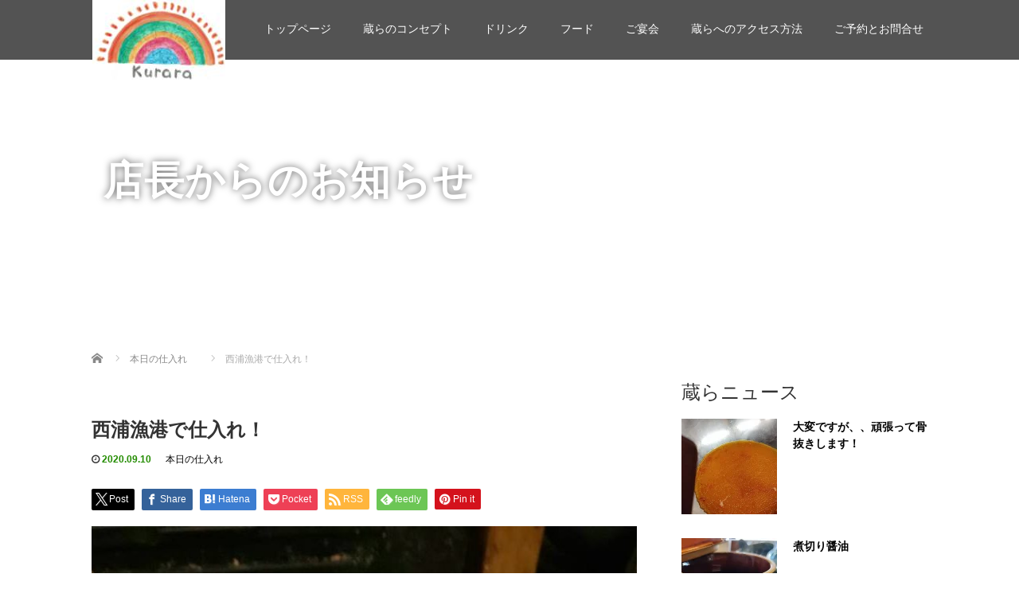

--- FILE ---
content_type: text/html; charset=UTF-8
request_url: https://slowfoodkurara.com/archives/1730
body_size: 15069
content:
<!DOCTYPE html>
<html dir="ltr" lang="ja">
<head>
  <meta charset="UTF-8">
  <meta name="viewport" content="width=device-width">
  <meta http-equiv="X-UA-Compatible" content="IE=edge">
  <meta name="format-detection" content="telephone=no">

  
  <meta name="description" content="知立の居酒屋、三河スローフードの蔵らです。久しぶりに仕入れの写真です。（サボっていてすみません、、）こちらは、オキアジという魚です。愛知県内のスーパーとかではあまり見かけないと思います。">

  
  <link rel="profile" href="http://gmpg.org/xfn/11">
  <link rel="pingback" href="https://slowfoodkurara.com/xmlrpc.php">

    
		<!-- All in One SEO 4.9.1.1 - aioseo.com -->
		<title>西浦漁港で仕入れ！ | 知立の居酒屋とランチの三河スローフード蔵ら</title>
	<meta name="robots" content="max-image-preview:large" />
	<meta name="author" content="kurara201607"/>
	<link rel="canonical" href="https://slowfoodkurara.com/archives/1730" />
	<meta name="generator" content="All in One SEO (AIOSEO) 4.9.1.1" />
		<script type="application/ld+json" class="aioseo-schema">
			{"@context":"https:\/\/schema.org","@graph":[{"@type":"Article","@id":"https:\/\/slowfoodkurara.com\/archives\/1730#article","name":"\u897f\u6d66\u6f01\u6e2f\u3067\u4ed5\u5165\u308c\uff01 | \u77e5\u7acb\u306e\u5c45\u9152\u5c4b\u3068\u30e9\u30f3\u30c1\u306e\u4e09\u6cb3\u30b9\u30ed\u30fc\u30d5\u30fc\u30c9\u8535\u3089","headline":"\u897f\u6d66\u6f01\u6e2f\u3067\u4ed5\u5165\u308c\uff01","author":{"@id":"https:\/\/slowfoodkurara.com\/archives\/author\/kurara201607#author"},"publisher":{"@id":"https:\/\/slowfoodkurara.com\/#organization"},"image":{"@type":"ImageObject","url":"https:\/\/slowfoodkurara.com\/wp-content\/uploads\/2020\/09\/40437.jpg","width":905,"height":1810,"caption":"\u30aa\u30ad\u30a2\u30b8"},"datePublished":"2020-09-10T18:35:54+09:00","dateModified":"2020-09-13T11:01:55+09:00","inLanguage":"ja","mainEntityOfPage":{"@id":"https:\/\/slowfoodkurara.com\/archives\/1730#webpage"},"isPartOf":{"@id":"https:\/\/slowfoodkurara.com\/archives\/1730#webpage"},"articleSection":"\u672c\u65e5\u306e\u4ed5\u5165\u308c"},{"@type":"BreadcrumbList","@id":"https:\/\/slowfoodkurara.com\/archives\/1730#breadcrumblist","itemListElement":[{"@type":"ListItem","@id":"https:\/\/slowfoodkurara.com#listItem","position":1,"name":"Home","item":"https:\/\/slowfoodkurara.com","nextItem":{"@type":"ListItem","@id":"https:\/\/slowfoodkurara.com\/archives\/category\/shiire#listItem","name":"\u672c\u65e5\u306e\u4ed5\u5165\u308c"}},{"@type":"ListItem","@id":"https:\/\/slowfoodkurara.com\/archives\/category\/shiire#listItem","position":2,"name":"\u672c\u65e5\u306e\u4ed5\u5165\u308c","item":"https:\/\/slowfoodkurara.com\/archives\/category\/shiire","nextItem":{"@type":"ListItem","@id":"https:\/\/slowfoodkurara.com\/archives\/1730#listItem","name":"\u897f\u6d66\u6f01\u6e2f\u3067\u4ed5\u5165\u308c\uff01"},"previousItem":{"@type":"ListItem","@id":"https:\/\/slowfoodkurara.com#listItem","name":"Home"}},{"@type":"ListItem","@id":"https:\/\/slowfoodkurara.com\/archives\/1730#listItem","position":3,"name":"\u897f\u6d66\u6f01\u6e2f\u3067\u4ed5\u5165\u308c\uff01","previousItem":{"@type":"ListItem","@id":"https:\/\/slowfoodkurara.com\/archives\/category\/shiire#listItem","name":"\u672c\u65e5\u306e\u4ed5\u5165\u308c"}}]},{"@type":"Organization","@id":"https:\/\/slowfoodkurara.com\/#organization","name":"\u77e5\u7acb\u306e\u5c45\u9152\u5c4b\u3068\u30e9\u30f3\u30c1\u306e\u4e09\u6cb3\u30b9\u30ed\u30fc\u30d5\u30fc\u30c9\u8535\u3089","description":"\u4e09\u6cb3\u30b9\u30ed\u30fc\u30d5\u30fc\u30c9\u3001\u65b0\u9bae\u306a\u91ce\u83dc\u3068\u9b5a\u4ecb\u985e\u3092\u304a\u5c4a\u3051","url":"https:\/\/slowfoodkurara.com\/"},{"@type":"Person","@id":"https:\/\/slowfoodkurara.com\/archives\/author\/kurara201607#author","url":"https:\/\/slowfoodkurara.com\/archives\/author\/kurara201607","name":"kurara201607","image":{"@type":"ImageObject","@id":"https:\/\/slowfoodkurara.com\/archives\/1730#authorImage","url":"https:\/\/secure.gravatar.com\/avatar\/f2d9e78511df5aeafdd260dc7fb1b9e4?s=96&d=mm&r=g","width":96,"height":96,"caption":"kurara201607"}},{"@type":"WebPage","@id":"https:\/\/slowfoodkurara.com\/archives\/1730#webpage","url":"https:\/\/slowfoodkurara.com\/archives\/1730","name":"\u897f\u6d66\u6f01\u6e2f\u3067\u4ed5\u5165\u308c\uff01 | \u77e5\u7acb\u306e\u5c45\u9152\u5c4b\u3068\u30e9\u30f3\u30c1\u306e\u4e09\u6cb3\u30b9\u30ed\u30fc\u30d5\u30fc\u30c9\u8535\u3089","inLanguage":"ja","isPartOf":{"@id":"https:\/\/slowfoodkurara.com\/#website"},"breadcrumb":{"@id":"https:\/\/slowfoodkurara.com\/archives\/1730#breadcrumblist"},"author":{"@id":"https:\/\/slowfoodkurara.com\/archives\/author\/kurara201607#author"},"creator":{"@id":"https:\/\/slowfoodkurara.com\/archives\/author\/kurara201607#author"},"image":{"@type":"ImageObject","url":"https:\/\/slowfoodkurara.com\/wp-content\/uploads\/2020\/09\/40437.jpg","@id":"https:\/\/slowfoodkurara.com\/archives\/1730\/#mainImage","width":905,"height":1810,"caption":"\u30aa\u30ad\u30a2\u30b8"},"primaryImageOfPage":{"@id":"https:\/\/slowfoodkurara.com\/archives\/1730#mainImage"},"datePublished":"2020-09-10T18:35:54+09:00","dateModified":"2020-09-13T11:01:55+09:00"},{"@type":"WebSite","@id":"https:\/\/slowfoodkurara.com\/#website","url":"https:\/\/slowfoodkurara.com\/","name":"\u77e5\u7acb\u306e\u5c45\u9152\u5c4b\u3068\u30e9\u30f3\u30c1\u306e\u4e09\u6cb3\u30b9\u30ed\u30fc\u30d5\u30fc\u30c9\u8535\u3089","description":"\u4e09\u6cb3\u30b9\u30ed\u30fc\u30d5\u30fc\u30c9\u3001\u65b0\u9bae\u306a\u91ce\u83dc\u3068\u9b5a\u4ecb\u985e\u3092\u304a\u5c4a\u3051","inLanguage":"ja","publisher":{"@id":"https:\/\/slowfoodkurara.com\/#organization"}}]}
		</script>
		<!-- All in One SEO -->

<link rel='dns-prefetch' href='//ajax.googleapis.com' />
<link rel="alternate" type="application/rss+xml" title="知立の居酒屋とランチの三河スローフード蔵ら &raquo; フィード" href="https://slowfoodkurara.com/feed" />
<link rel="alternate" type="application/rss+xml" title="知立の居酒屋とランチの三河スローフード蔵ら &raquo; コメントフィード" href="https://slowfoodkurara.com/comments/feed" />
<link rel="alternate" type="application/rss+xml" title="知立の居酒屋とランチの三河スローフード蔵ら &raquo; 西浦漁港で仕入れ！ のコメントのフィード" href="https://slowfoodkurara.com/archives/1730/feed" />
<script type="text/javascript">
window._wpemojiSettings = {"baseUrl":"https:\/\/s.w.org\/images\/core\/emoji\/14.0.0\/72x72\/","ext":".png","svgUrl":"https:\/\/s.w.org\/images\/core\/emoji\/14.0.0\/svg\/","svgExt":".svg","source":{"concatemoji":"https:\/\/slowfoodkurara.com\/wp-includes\/js\/wp-emoji-release.min.js?ver=6.3.7"}};
/*! This file is auto-generated */
!function(i,n){var o,s,e;function c(e){try{var t={supportTests:e,timestamp:(new Date).valueOf()};sessionStorage.setItem(o,JSON.stringify(t))}catch(e){}}function p(e,t,n){e.clearRect(0,0,e.canvas.width,e.canvas.height),e.fillText(t,0,0);var t=new Uint32Array(e.getImageData(0,0,e.canvas.width,e.canvas.height).data),r=(e.clearRect(0,0,e.canvas.width,e.canvas.height),e.fillText(n,0,0),new Uint32Array(e.getImageData(0,0,e.canvas.width,e.canvas.height).data));return t.every(function(e,t){return e===r[t]})}function u(e,t,n){switch(t){case"flag":return n(e,"\ud83c\udff3\ufe0f\u200d\u26a7\ufe0f","\ud83c\udff3\ufe0f\u200b\u26a7\ufe0f")?!1:!n(e,"\ud83c\uddfa\ud83c\uddf3","\ud83c\uddfa\u200b\ud83c\uddf3")&&!n(e,"\ud83c\udff4\udb40\udc67\udb40\udc62\udb40\udc65\udb40\udc6e\udb40\udc67\udb40\udc7f","\ud83c\udff4\u200b\udb40\udc67\u200b\udb40\udc62\u200b\udb40\udc65\u200b\udb40\udc6e\u200b\udb40\udc67\u200b\udb40\udc7f");case"emoji":return!n(e,"\ud83e\udef1\ud83c\udffb\u200d\ud83e\udef2\ud83c\udfff","\ud83e\udef1\ud83c\udffb\u200b\ud83e\udef2\ud83c\udfff")}return!1}function f(e,t,n){var r="undefined"!=typeof WorkerGlobalScope&&self instanceof WorkerGlobalScope?new OffscreenCanvas(300,150):i.createElement("canvas"),a=r.getContext("2d",{willReadFrequently:!0}),o=(a.textBaseline="top",a.font="600 32px Arial",{});return e.forEach(function(e){o[e]=t(a,e,n)}),o}function t(e){var t=i.createElement("script");t.src=e,t.defer=!0,i.head.appendChild(t)}"undefined"!=typeof Promise&&(o="wpEmojiSettingsSupports",s=["flag","emoji"],n.supports={everything:!0,everythingExceptFlag:!0},e=new Promise(function(e){i.addEventListener("DOMContentLoaded",e,{once:!0})}),new Promise(function(t){var n=function(){try{var e=JSON.parse(sessionStorage.getItem(o));if("object"==typeof e&&"number"==typeof e.timestamp&&(new Date).valueOf()<e.timestamp+604800&&"object"==typeof e.supportTests)return e.supportTests}catch(e){}return null}();if(!n){if("undefined"!=typeof Worker&&"undefined"!=typeof OffscreenCanvas&&"undefined"!=typeof URL&&URL.createObjectURL&&"undefined"!=typeof Blob)try{var e="postMessage("+f.toString()+"("+[JSON.stringify(s),u.toString(),p.toString()].join(",")+"));",r=new Blob([e],{type:"text/javascript"}),a=new Worker(URL.createObjectURL(r),{name:"wpTestEmojiSupports"});return void(a.onmessage=function(e){c(n=e.data),a.terminate(),t(n)})}catch(e){}c(n=f(s,u,p))}t(n)}).then(function(e){for(var t in e)n.supports[t]=e[t],n.supports.everything=n.supports.everything&&n.supports[t],"flag"!==t&&(n.supports.everythingExceptFlag=n.supports.everythingExceptFlag&&n.supports[t]);n.supports.everythingExceptFlag=n.supports.everythingExceptFlag&&!n.supports.flag,n.DOMReady=!1,n.readyCallback=function(){n.DOMReady=!0}}).then(function(){return e}).then(function(){var e;n.supports.everything||(n.readyCallback(),(e=n.source||{}).concatemoji?t(e.concatemoji):e.wpemoji&&e.twemoji&&(t(e.twemoji),t(e.wpemoji)))}))}((window,document),window._wpemojiSettings);
</script>
<style type="text/css">
img.wp-smiley,
img.emoji {
	display: inline !important;
	border: none !important;
	box-shadow: none !important;
	height: 1em !important;
	width: 1em !important;
	margin: 0 0.07em !important;
	vertical-align: -0.1em !important;
	background: none !important;
	padding: 0 !important;
}
</style>
	<link rel='stylesheet' id='wp-block-library-css' href='https://slowfoodkurara.com/wp-includes/css/dist/block-library/style.min.css?ver=4.2.4' type='text/css' media='all' />
<link rel='stylesheet' id='aioseo/css/src/vue/standalone/blocks/table-of-contents/global.scss-css' href='https://slowfoodkurara.com/wp-content/plugins/all-in-one-seo-pack/dist/Lite/assets/css/table-of-contents/global.e90f6d47.css?ver=4.9.1.1' type='text/css' media='all' />
<style id='classic-theme-styles-inline-css' type='text/css'>
/*! This file is auto-generated */
.wp-block-button__link{color:#fff;background-color:#32373c;border-radius:9999px;box-shadow:none;text-decoration:none;padding:calc(.667em + 2px) calc(1.333em + 2px);font-size:1.125em}.wp-block-file__button{background:#32373c;color:#fff;text-decoration:none}
</style>
<style id='global-styles-inline-css' type='text/css'>
body{--wp--preset--color--black: #000000;--wp--preset--color--cyan-bluish-gray: #abb8c3;--wp--preset--color--white: #ffffff;--wp--preset--color--pale-pink: #f78da7;--wp--preset--color--vivid-red: #cf2e2e;--wp--preset--color--luminous-vivid-orange: #ff6900;--wp--preset--color--luminous-vivid-amber: #fcb900;--wp--preset--color--light-green-cyan: #7bdcb5;--wp--preset--color--vivid-green-cyan: #00d084;--wp--preset--color--pale-cyan-blue: #8ed1fc;--wp--preset--color--vivid-cyan-blue: #0693e3;--wp--preset--color--vivid-purple: #9b51e0;--wp--preset--gradient--vivid-cyan-blue-to-vivid-purple: linear-gradient(135deg,rgba(6,147,227,1) 0%,rgb(155,81,224) 100%);--wp--preset--gradient--light-green-cyan-to-vivid-green-cyan: linear-gradient(135deg,rgb(122,220,180) 0%,rgb(0,208,130) 100%);--wp--preset--gradient--luminous-vivid-amber-to-luminous-vivid-orange: linear-gradient(135deg,rgba(252,185,0,1) 0%,rgba(255,105,0,1) 100%);--wp--preset--gradient--luminous-vivid-orange-to-vivid-red: linear-gradient(135deg,rgba(255,105,0,1) 0%,rgb(207,46,46) 100%);--wp--preset--gradient--very-light-gray-to-cyan-bluish-gray: linear-gradient(135deg,rgb(238,238,238) 0%,rgb(169,184,195) 100%);--wp--preset--gradient--cool-to-warm-spectrum: linear-gradient(135deg,rgb(74,234,220) 0%,rgb(151,120,209) 20%,rgb(207,42,186) 40%,rgb(238,44,130) 60%,rgb(251,105,98) 80%,rgb(254,248,76) 100%);--wp--preset--gradient--blush-light-purple: linear-gradient(135deg,rgb(255,206,236) 0%,rgb(152,150,240) 100%);--wp--preset--gradient--blush-bordeaux: linear-gradient(135deg,rgb(254,205,165) 0%,rgb(254,45,45) 50%,rgb(107,0,62) 100%);--wp--preset--gradient--luminous-dusk: linear-gradient(135deg,rgb(255,203,112) 0%,rgb(199,81,192) 50%,rgb(65,88,208) 100%);--wp--preset--gradient--pale-ocean: linear-gradient(135deg,rgb(255,245,203) 0%,rgb(182,227,212) 50%,rgb(51,167,181) 100%);--wp--preset--gradient--electric-grass: linear-gradient(135deg,rgb(202,248,128) 0%,rgb(113,206,126) 100%);--wp--preset--gradient--midnight: linear-gradient(135deg,rgb(2,3,129) 0%,rgb(40,116,252) 100%);--wp--preset--font-size--small: 13px;--wp--preset--font-size--medium: 20px;--wp--preset--font-size--large: 36px;--wp--preset--font-size--x-large: 42px;--wp--preset--spacing--20: 0.44rem;--wp--preset--spacing--30: 0.67rem;--wp--preset--spacing--40: 1rem;--wp--preset--spacing--50: 1.5rem;--wp--preset--spacing--60: 2.25rem;--wp--preset--spacing--70: 3.38rem;--wp--preset--spacing--80: 5.06rem;--wp--preset--shadow--natural: 6px 6px 9px rgba(0, 0, 0, 0.2);--wp--preset--shadow--deep: 12px 12px 50px rgba(0, 0, 0, 0.4);--wp--preset--shadow--sharp: 6px 6px 0px rgba(0, 0, 0, 0.2);--wp--preset--shadow--outlined: 6px 6px 0px -3px rgba(255, 255, 255, 1), 6px 6px rgba(0, 0, 0, 1);--wp--preset--shadow--crisp: 6px 6px 0px rgba(0, 0, 0, 1);}:where(.is-layout-flex){gap: 0.5em;}:where(.is-layout-grid){gap: 0.5em;}body .is-layout-flow > .alignleft{float: left;margin-inline-start: 0;margin-inline-end: 2em;}body .is-layout-flow > .alignright{float: right;margin-inline-start: 2em;margin-inline-end: 0;}body .is-layout-flow > .aligncenter{margin-left: auto !important;margin-right: auto !important;}body .is-layout-constrained > .alignleft{float: left;margin-inline-start: 0;margin-inline-end: 2em;}body .is-layout-constrained > .alignright{float: right;margin-inline-start: 2em;margin-inline-end: 0;}body .is-layout-constrained > .aligncenter{margin-left: auto !important;margin-right: auto !important;}body .is-layout-constrained > :where(:not(.alignleft):not(.alignright):not(.alignfull)){max-width: var(--wp--style--global--content-size);margin-left: auto !important;margin-right: auto !important;}body .is-layout-constrained > .alignwide{max-width: var(--wp--style--global--wide-size);}body .is-layout-flex{display: flex;}body .is-layout-flex{flex-wrap: wrap;align-items: center;}body .is-layout-flex > *{margin: 0;}body .is-layout-grid{display: grid;}body .is-layout-grid > *{margin: 0;}:where(.wp-block-columns.is-layout-flex){gap: 2em;}:where(.wp-block-columns.is-layout-grid){gap: 2em;}:where(.wp-block-post-template.is-layout-flex){gap: 1.25em;}:where(.wp-block-post-template.is-layout-grid){gap: 1.25em;}.has-black-color{color: var(--wp--preset--color--black) !important;}.has-cyan-bluish-gray-color{color: var(--wp--preset--color--cyan-bluish-gray) !important;}.has-white-color{color: var(--wp--preset--color--white) !important;}.has-pale-pink-color{color: var(--wp--preset--color--pale-pink) !important;}.has-vivid-red-color{color: var(--wp--preset--color--vivid-red) !important;}.has-luminous-vivid-orange-color{color: var(--wp--preset--color--luminous-vivid-orange) !important;}.has-luminous-vivid-amber-color{color: var(--wp--preset--color--luminous-vivid-amber) !important;}.has-light-green-cyan-color{color: var(--wp--preset--color--light-green-cyan) !important;}.has-vivid-green-cyan-color{color: var(--wp--preset--color--vivid-green-cyan) !important;}.has-pale-cyan-blue-color{color: var(--wp--preset--color--pale-cyan-blue) !important;}.has-vivid-cyan-blue-color{color: var(--wp--preset--color--vivid-cyan-blue) !important;}.has-vivid-purple-color{color: var(--wp--preset--color--vivid-purple) !important;}.has-black-background-color{background-color: var(--wp--preset--color--black) !important;}.has-cyan-bluish-gray-background-color{background-color: var(--wp--preset--color--cyan-bluish-gray) !important;}.has-white-background-color{background-color: var(--wp--preset--color--white) !important;}.has-pale-pink-background-color{background-color: var(--wp--preset--color--pale-pink) !important;}.has-vivid-red-background-color{background-color: var(--wp--preset--color--vivid-red) !important;}.has-luminous-vivid-orange-background-color{background-color: var(--wp--preset--color--luminous-vivid-orange) !important;}.has-luminous-vivid-amber-background-color{background-color: var(--wp--preset--color--luminous-vivid-amber) !important;}.has-light-green-cyan-background-color{background-color: var(--wp--preset--color--light-green-cyan) !important;}.has-vivid-green-cyan-background-color{background-color: var(--wp--preset--color--vivid-green-cyan) !important;}.has-pale-cyan-blue-background-color{background-color: var(--wp--preset--color--pale-cyan-blue) !important;}.has-vivid-cyan-blue-background-color{background-color: var(--wp--preset--color--vivid-cyan-blue) !important;}.has-vivid-purple-background-color{background-color: var(--wp--preset--color--vivid-purple) !important;}.has-black-border-color{border-color: var(--wp--preset--color--black) !important;}.has-cyan-bluish-gray-border-color{border-color: var(--wp--preset--color--cyan-bluish-gray) !important;}.has-white-border-color{border-color: var(--wp--preset--color--white) !important;}.has-pale-pink-border-color{border-color: var(--wp--preset--color--pale-pink) !important;}.has-vivid-red-border-color{border-color: var(--wp--preset--color--vivid-red) !important;}.has-luminous-vivid-orange-border-color{border-color: var(--wp--preset--color--luminous-vivid-orange) !important;}.has-luminous-vivid-amber-border-color{border-color: var(--wp--preset--color--luminous-vivid-amber) !important;}.has-light-green-cyan-border-color{border-color: var(--wp--preset--color--light-green-cyan) !important;}.has-vivid-green-cyan-border-color{border-color: var(--wp--preset--color--vivid-green-cyan) !important;}.has-pale-cyan-blue-border-color{border-color: var(--wp--preset--color--pale-cyan-blue) !important;}.has-vivid-cyan-blue-border-color{border-color: var(--wp--preset--color--vivid-cyan-blue) !important;}.has-vivid-purple-border-color{border-color: var(--wp--preset--color--vivid-purple) !important;}.has-vivid-cyan-blue-to-vivid-purple-gradient-background{background: var(--wp--preset--gradient--vivid-cyan-blue-to-vivid-purple) !important;}.has-light-green-cyan-to-vivid-green-cyan-gradient-background{background: var(--wp--preset--gradient--light-green-cyan-to-vivid-green-cyan) !important;}.has-luminous-vivid-amber-to-luminous-vivid-orange-gradient-background{background: var(--wp--preset--gradient--luminous-vivid-amber-to-luminous-vivid-orange) !important;}.has-luminous-vivid-orange-to-vivid-red-gradient-background{background: var(--wp--preset--gradient--luminous-vivid-orange-to-vivid-red) !important;}.has-very-light-gray-to-cyan-bluish-gray-gradient-background{background: var(--wp--preset--gradient--very-light-gray-to-cyan-bluish-gray) !important;}.has-cool-to-warm-spectrum-gradient-background{background: var(--wp--preset--gradient--cool-to-warm-spectrum) !important;}.has-blush-light-purple-gradient-background{background: var(--wp--preset--gradient--blush-light-purple) !important;}.has-blush-bordeaux-gradient-background{background: var(--wp--preset--gradient--blush-bordeaux) !important;}.has-luminous-dusk-gradient-background{background: var(--wp--preset--gradient--luminous-dusk) !important;}.has-pale-ocean-gradient-background{background: var(--wp--preset--gradient--pale-ocean) !important;}.has-electric-grass-gradient-background{background: var(--wp--preset--gradient--electric-grass) !important;}.has-midnight-gradient-background{background: var(--wp--preset--gradient--midnight) !important;}.has-small-font-size{font-size: var(--wp--preset--font-size--small) !important;}.has-medium-font-size{font-size: var(--wp--preset--font-size--medium) !important;}.has-large-font-size{font-size: var(--wp--preset--font-size--large) !important;}.has-x-large-font-size{font-size: var(--wp--preset--font-size--x-large) !important;}
.wp-block-navigation a:where(:not(.wp-element-button)){color: inherit;}
:where(.wp-block-post-template.is-layout-flex){gap: 1.25em;}:where(.wp-block-post-template.is-layout-grid){gap: 1.25em;}
:where(.wp-block-columns.is-layout-flex){gap: 2em;}:where(.wp-block-columns.is-layout-grid){gap: 2em;}
.wp-block-pullquote{font-size: 1.5em;line-height: 1.6;}
</style>
<link rel='stylesheet' id='wc-shortcodes-style-css' href='https://slowfoodkurara.com/wp-content/plugins/wc-shortcodes/public/assets/css/style.css?ver=3.46' type='text/css' media='all' />
<link rel='stylesheet' id='_tk-bootstrap-wp-css' href='https://slowfoodkurara.com/wp-content/themes/amore_tcd028/includes/css/bootstrap-wp.css?ver=4.2.4' type='text/css' media='all' />
<link rel='stylesheet' id='_tk-bootstrap-css' href='https://slowfoodkurara.com/wp-content/themes/amore_tcd028/includes/resources/bootstrap/css/bootstrap.min.css?ver=4.2.4' type='text/css' media='all' />
<link rel='stylesheet' id='_tk-font-awesome-css' href='https://slowfoodkurara.com/wp-content/themes/amore_tcd028/includes/css/font-awesome.min.css?ver=4.1.0' type='text/css' media='all' />
<link rel='stylesheet' id='_tk-style-css' href='https://slowfoodkurara.com/wp-content/themes/amore_tcd028/style.css?ver=4.2.4' type='text/css' media='all' />
<link rel='stylesheet' id='wordpresscanvas-font-awesome-css' href='https://slowfoodkurara.com/wp-content/plugins/wc-shortcodes/public/assets/css/font-awesome.min.css?ver=4.7.0' type='text/css' media='all' />
<script type='text/javascript' src='https://ajax.googleapis.com/ajax/libs/jquery/1.11.3/jquery.min.js?ver=6.3.7' id='jquery-js'></script>
<script type='text/javascript' src='https://slowfoodkurara.com/wp-content/themes/amore_tcd028/includes/resources/bootstrap/js/bootstrap.js?ver=6.3.7' id='_tk-bootstrapjs-js'></script>
<script type='text/javascript' src='https://slowfoodkurara.com/wp-content/themes/amore_tcd028/includes/js/bootstrap-wp.js?ver=6.3.7' id='_tk-bootstrapwp-js'></script>
<link rel="https://api.w.org/" href="https://slowfoodkurara.com/wp-json/" /><link rel="alternate" type="application/json" href="https://slowfoodkurara.com/wp-json/wp/v2/posts/1730" /><link rel='shortlink' href='https://slowfoodkurara.com/?p=1730' />
<link rel="alternate" type="application/json+oembed" href="https://slowfoodkurara.com/wp-json/oembed/1.0/embed?url=https%3A%2F%2Fslowfoodkurara.com%2Farchives%2F1730" />
<link rel="alternate" type="text/xml+oembed" href="https://slowfoodkurara.com/wp-json/oembed/1.0/embed?url=https%3A%2F%2Fslowfoodkurara.com%2Farchives%2F1730&#038;format=xml" />
<style id="sccss"></style>  
  <link rel="stylesheet" media="screen and (max-width:771px)" href="https://slowfoodkurara.com/wp-content/themes/amore_tcd028/footer-bar/footer-bar.css?ver=4.2.4">

  <script type="text/javascript" src="https://slowfoodkurara.com/wp-content/themes/amore_tcd028/js/jquery.elevatezoom.js"></script>
  <script type="text/javascript" src="https://slowfoodkurara.com/wp-content/themes/amore_tcd028/parallax.js"></script>
  <script type="text/javascript" src="https://slowfoodkurara.com/wp-content/themes/amore_tcd028/js/jscript.js"></script>
   

  <script type="text/javascript">
    jQuery(function() {
      jQuery(".zoom").elevateZoom({
        zoomType : "inner",
        zoomWindowFadeIn: 500,
        zoomWindowFadeOut: 500,
        easing : true
      });
    });
  </script>

  <script type="text/javascript" src="https://slowfoodkurara.com/wp-content/themes/amore_tcd028/js/syncertel.js"></script>

  <link rel="stylesheet" media="screen and (max-width:991px)" href="https://slowfoodkurara.com/wp-content/themes/amore_tcd028/responsive.css?ver=4.2.4">
  <link rel="stylesheet" href="//maxcdn.bootstrapcdn.com/font-awesome/4.3.0/css/font-awesome.min.css">
  <link rel="stylesheet" href="https://slowfoodkurara.com/wp-content/themes/amore_tcd028/amore.css?ver=4.2.4" type="text/css" />
  <link rel="stylesheet" href="https://slowfoodkurara.com/wp-content/themes/amore_tcd028/comment-style.css?ver=4.2.4" type="text/css" />
  <style type="text/css">
          .site-navigation{position:fixed;}
    
  .fa, .wp-icon a:before {display:inline-block;font:normal normal normal 14px/1 FontAwesome;font-size:inherit;text-rendering:auto;-webkit-font-smoothing:antialiased;-moz-osx-font-smoothing:grayscale;transform:translate(0, 0)}
  .fa-phone:before, .wp-icon.wp-fa-phone a:before {content:"\f095"; margin-right:5px;}

  body { font-size:14px; }
  a {color: #238C00;}
  a:hover, #bread_crumb li.home a:hover:before {color: #AAAAAA;}
  #global_menu ul ul li a{background:#238C00;}
  #global_menu ul ul li a:hover{background:#AAAAAA;}
  #previous_next_post a:hover{
    background: #AAAAAA;
  }
  .social-icon:hover{
    background-color: #238C00 !important;
  }
  .up-arrow:hover{
    background-color: #238C00 !important;
  }

  .menu-item:hover *:not(.dropdown-menu *){
    color: #238C00 !important;
  }
  .menu-item a:hover {
    color: #238C00 !important;
  }
  .button a, .pager li > a, .pager li > span{
    background-color: #AAAAAA;
  }
  .dropdown-menu .menu-item > a:hover, .button a:hover, .pager li > a:hover{
    background-color: #238C00 !important;
  }
  .button-green a{
    background-color: #238C00;
  }
  .button-green a:hover{
    background-color: #175E00;
  }
  .timestamp{
    color: #238C00;
  }
  .blog-list-timestamp{
    color: #238C00;
  }
  .footer_main, .scrolltotop{
    background-color: #FFFFFF;
  }
  .scrolltotop_arrow a:hover{
    color: #238C00;
  }

  .first-h1{
    color: #FFFFFF;
    text-shadow: 1px 2px 5px #666666 !important;
  }
  .second-body, .second-body{
    color: #333333;
  }
  .top-headline.third_headline{
      color: #FFFFFF;
      text-shadow: 1px 2px 10px #666666;
  }
  .top-headline.fourth_headline{
      color: #FFFFFF;
      text-shadow: 1px 2px 5px #666666;
  }
  .top-headline.fifth_headline{
      color: #FFFFFF;
      text-shadow: 0px 0px 10px #666666;
  }

  .top-headline{
      color: #FFFFFF;
      text-shadow: 0px 0px 10px #666666;
  }

  .thumb:hover:after{
      box-shadow: inset 0 0 0 7px #238C00;
  }


    p { word-wrap:break-word; }
  
  
  

</style>


</head>

<body class="post-template-default single single-post postid-1730 single-format-standard wc-shortcodes-font-awesome-enabled">
  
  <div id="verytop"></div>
  <nav id="header" class="site-navigation">
      <div class="container">
      <div class="row">
        <div class="site-navigation-inner col-xs-120 no-padding" style="padding:0px">
          <div class="navbar navbar-default">
            <div class="navbar-header">
              <div id="logo-area">
                <div id='logo_image'>
<h1 id="logo" style="top:0px; left:1px;"><a href=" https://slowfoodkurara.com/" title="知立の居酒屋とランチの三河スローフード蔵ら" data-label="知立の居酒屋とランチの三河スローフード蔵ら"><img class="h_logo" src="http://slowfoodkurara.com/wp-content/uploads/tcd-w/logo.jpg?1768847958" alt="知立の居酒屋とランチの三河スローフード蔵ら" title="知立の居酒屋とランチの三河スローフード蔵ら" /></a></h1>
</div>
                              </div>

            </div>

            <!-- The WordPress Menu goes here -->
            <div class="pull-right right-menu">
                                              <div class="collapse navbar-collapse"><ul id="main-menu" class="nav navbar-nav"><li id="menu-item-10" class="menu-item menu-item-type-post_type menu-item-object-page menu-item-home menu-item-10"><a title="トップページ" href="https://slowfoodkurara.com/">トップページ</a></li>
<li id="menu-item-53" class="menu-item menu-item-type-post_type menu-item-object-page menu-item-53"><a title="蔵らのコンセプト" href="https://slowfoodkurara.com/concept">蔵らのコンセプト</a></li>
<li id="menu-item-51" class="menu-item menu-item-type-post_type menu-item-object-page menu-item-51"><a title="ドリンク" href="https://slowfoodkurara.com/drink">ドリンク</a></li>
<li id="menu-item-52" class="menu-item menu-item-type-post_type menu-item-object-page menu-item-52"><a title="フード" href="https://slowfoodkurara.com/food">フード</a></li>
<li id="menu-item-61" class="menu-item menu-item-type-post_type menu-item-object-page menu-item-61"><a title="ご宴会" href="https://slowfoodkurara.com/enkai">ご宴会</a></li>
<li id="menu-item-49" class="menu-item menu-item-type-post_type menu-item-object-page menu-item-49"><a title="蔵らへのアクセス方法" href="https://slowfoodkurara.com/access">蔵らへのアクセス方法</a></li>
<li id="menu-item-50" class="menu-item menu-item-type-post_type menu-item-object-page menu-item-50"><a title="ご予約とお問合せ" href="https://slowfoodkurara.com/booking">ご予約とお問合せ</a></li>
</ul></div>                                                                <a href="#" class="menu_button"></a>
                 <div id="global_menu" class="clearfix">
                  <ul id="menu-%e3%83%8a%e3%83%93%e3%82%b2%e3%83%bc%e3%82%b7%e3%83%a7%e3%83%b3" class="menu"><li class="menu-item menu-item-type-post_type menu-item-object-page menu-item-home menu-item-10"><a href="https://slowfoodkurara.com/">トップページ</a></li>
<li class="menu-item menu-item-type-post_type menu-item-object-page menu-item-53"><a href="https://slowfoodkurara.com/concept">蔵らのコンセプト</a></li>
<li class="menu-item menu-item-type-post_type menu-item-object-page menu-item-51"><a href="https://slowfoodkurara.com/drink">ドリンク</a></li>
<li class="menu-item menu-item-type-post_type menu-item-object-page menu-item-52"><a href="https://slowfoodkurara.com/food">フード</a></li>
<li class="menu-item menu-item-type-post_type menu-item-object-page menu-item-61"><a href="https://slowfoodkurara.com/enkai">ご宴会</a></li>
<li class="menu-item menu-item-type-post_type menu-item-object-page menu-item-49"><a href="https://slowfoodkurara.com/access">蔵らへのアクセス方法</a></li>
<li class="menu-item menu-item-type-post_type menu-item-object-page menu-item-50"><a href="https://slowfoodkurara.com/booking">ご予約とお問合せ</a></li>
</ul>                 </div>
                                           </div>

          </div><!-- .navbar -->
        </div>
      </div>
    </div><!-- .container -->
  </nav><!-- .site-navigation -->

<div class="main-content">
    <div class="amore-divider romaji" data-parallax="scroll" data-image-src="">
    <div class="container">
      <div class="row">
        <div class="col-xs-120">
          <div class="top-headline" style="margin-top: 50px; margin-bottom: -20px;">店長からのお知らせ</div>
        </div>
      </div>
    </div>
  </div>
  
  <div class="container amore-inner-container" style="margin-bottom:170px">
    <div class="row">
      
      <div class="col-sm-80 no-left-padding">
    	
    		
<article id="post-1730" class="post-1730 post type-post status-publish format-standard has-post-thumbnail hentry category-shiire">
	<header class="breadcrumb">
	    
<ul id="bread_crumb" class="clearfix" itemscope itemtype="http://schema.org/BreadcrumbList">
 <li itemprop="itemListElement" itemscope itemtype="http://schema.org/ListItem" class="home"><a itemprop="item" href="https://slowfoodkurara.com/"><span itemprop="name">Home</span></a><meta itemprop="position" content="1" /></li>

 <li itemprop="itemListElement" itemscope itemtype="http://schema.org/ListItem">
    <a itemprop="item" href="https://slowfoodkurara.com/archives/category/shiire"><span itemprop="name">本日の仕入れ</span></a>
     <meta itemprop="position" content="2" /></li>
 <li itemprop="itemListElement" itemscope itemtype="http://schema.org/ListItem" class="last"><span itemprop="name">西浦漁港で仕入れ！</span><meta itemprop="position" content="3" /></li>

</ul>
	
		<h2 class="page-title mt40 mb10">西浦漁港で仕入れ！</h2>

		<div class="entry-meta mb45">
						<span class='fa fa-clock-o'></span><span class='timestamp'>&nbsp;2020.09.10</span>						<span class="categories-wrap"><a href="https://slowfoodkurara.com/archives/category/shiire" rel="category tag">本日の仕入れ</a></span>
		</div><!-- .entry-meta -->
	</header><!-- .entry-header -->

	<div class="entry-content">
				
<!--Type1-->

<div id="share_top1">

 

<div class="sns">
<ul class="type1 clearfix">
<!--Twitterボタン-->
<li class="twitter">
<a href="http://twitter.com/share?text=%E8%A5%BF%E6%B5%A6%E6%BC%81%E6%B8%AF%E3%81%A7%E4%BB%95%E5%85%A5%E3%82%8C%EF%BC%81&url=https%3A%2F%2Fslowfoodkurara.com%2Farchives%2F1730&via=&tw_p=tweetbutton&related=" onclick="javascript:window.open(this.href, '', 'menubar=no,toolbar=no,resizable=yes,scrollbars=yes,height=400,width=600');return false;"><i class="icon-twitter"></i><span class="ttl">Post</span><span class="share-count"></span></a></li>

<!--Facebookボタン-->
<li class="facebook">
<a href="//www.facebook.com/sharer/sharer.php?u=https://slowfoodkurara.com/archives/1730&amp;t=%E8%A5%BF%E6%B5%A6%E6%BC%81%E6%B8%AF%E3%81%A7%E4%BB%95%E5%85%A5%E3%82%8C%EF%BC%81" class="facebook-btn-icon-link" target="blank" rel="nofollow"><i class="icon-facebook"></i><span class="ttl">Share</span><span class="share-count"></span></a></li>

<!--Hatebuボタン-->
<li class="hatebu">
<a href="http://b.hatena.ne.jp/add?mode=confirm&url=https%3A%2F%2Fslowfoodkurara.com%2Farchives%2F1730" onclick="javascript:window.open(this.href, '', 'menubar=no,toolbar=no,resizable=yes,scrollbars=yes,height=400,width=510');return false;" ><i class="icon-hatebu"></i><span class="ttl">Hatena</span><span class="share-count"></span></a></li>

<!--Pocketボタン-->
<li class="pocket">
<a href="http://getpocket.com/edit?url=https%3A%2F%2Fslowfoodkurara.com%2Farchives%2F1730&title=%E8%A5%BF%E6%B5%A6%E6%BC%81%E6%B8%AF%E3%81%A7%E4%BB%95%E5%85%A5%E3%82%8C%EF%BC%81" target="blank"><i class="icon-pocket"></i><span class="ttl">Pocket</span><span class="share-count"></span></a></li>

<!--RSSボタン-->
<li class="rss">
<a href="https://slowfoodkurara.com/feed" target="blank"><i class="icon-rss"></i><span class="ttl">RSS</span></a></li>

<!--Feedlyボタン-->
<li class="feedly">
<a href="http://feedly.com/index.html#subscription/feed/https://slowfoodkurara.com/feed" target="blank"><i class="icon-feedly"></i><span class="ttl">feedly</span><span class="share-count"></span></a></li>

<!--Pinterestボタン-->
<li class="pinterest">
<a rel="nofollow" target="_blank" href="https://www.pinterest.com/pin/create/button/?url=https%3A%2F%2Fslowfoodkurara.com%2Farchives%2F1730&media=https://slowfoodkurara.com/wp-content/uploads/2020/09/40437.jpg&description=%E8%A5%BF%E6%B5%A6%E6%BC%81%E6%B8%AF%E3%81%A7%E4%BB%95%E5%85%A5%E3%82%8C%EF%BC%81"><i class="icon-pinterest"></i><span class="ttl">Pin&nbsp;it</span></a></li>

</ul>
</div>

</div>


<!--Type2-->

<!--Type3-->

<!--Type4-->

<!--Type5-->
						<div class="entry-content-thumbnail">
			<img src='https://slowfoodkurara.com/wp-content/uploads/2020/09/40437-705x1810.jpg' style='width:100%; margin-bottom:40px' />		</div>
				
<p>知立の居酒屋、三河スローフードの蔵らです。</p>



<p>久しぶりに仕入れの写真です。（サボっていてすみません、、）</p>



<figure class="wp-block-image"><img decoding="async" fetchpriority="high" width="512" height="1024" src="http://slowfoodkurara.com/wp-content/uploads/2020/09/40437-512x1024.jpg" alt="オキアジ" class="wp-image-1728" srcset="https://slowfoodkurara.com/wp-content/uploads/2020/09/40437-512x1024.jpg 512w, https://slowfoodkurara.com/wp-content/uploads/2020/09/40437-150x300.jpg 150w, https://slowfoodkurara.com/wp-content/uploads/2020/09/40437-768x1536.jpg 768w, https://slowfoodkurara.com/wp-content/uploads/2020/09/40437.jpg 905w" sizes="(max-width: 512px) 100vw, 512px" /></figure>



<p>こちらは、オキアジという魚です。</p>



<p>愛知県内のスーパーとかではあまり見かけないと思います。</p>



<p>甘みのある上質な白身の魚です。秋から冬が旬です。</p>



<figure class="wp-block-image"><img decoding="async" width="512" height="1024" src="http://slowfoodkurara.com/wp-content/uploads/2020/09/40436-512x1024.jpg" alt="オオコシオリエビ" class="wp-image-1723" srcset="https://slowfoodkurara.com/wp-content/uploads/2020/09/40436-512x1024.jpg 512w, https://slowfoodkurara.com/wp-content/uploads/2020/09/40436-150x300.jpg 150w, https://slowfoodkurara.com/wp-content/uploads/2020/09/40436-768x1536.jpg 768w, https://slowfoodkurara.com/wp-content/uploads/2020/09/40436.jpg 905w" sizes="(max-width: 512px) 100vw, 512px" /></figure>



<p>こちらはオオコシオリエビです。</p>



<p>あまり流通することが無いエビですが、身に臭みはほとんどなく、ミソも抜群にうまいエビです。</p>



<p></p>



<p>蔵らでは普段見かけない、食べられない珍しい魚介類が食べられます。</p>



<p>店長である私もレア魚がいると思わず仕入れたくなります笑</p>



<p></p>



<p>見たことない魚がメニューに並んでいますので、お気軽に</p>



<p>これどんな魚？？と聞いてくださいね。</p>



<p><a href="http://slowfoodkurara.com/booking">ご予約、お問合せはこちら</a></p>



<p></p>
		
		                <div style="margin-top:30px;">
		
<!--Type1-->

<div id="share_top1">

 

<div class="sns">
<ul class="type1 clearfix">
<!--Twitterボタン-->
<li class="twitter">
<a href="http://twitter.com/share?text=%E8%A5%BF%E6%B5%A6%E6%BC%81%E6%B8%AF%E3%81%A7%E4%BB%95%E5%85%A5%E3%82%8C%EF%BC%81&url=https%3A%2F%2Fslowfoodkurara.com%2Farchives%2F1730&via=&tw_p=tweetbutton&related=" onclick="javascript:window.open(this.href, '', 'menubar=no,toolbar=no,resizable=yes,scrollbars=yes,height=400,width=600');return false;"><i class="icon-twitter"></i><span class="ttl">Post</span><span class="share-count"></span></a></li>

<!--Facebookボタン-->
<li class="facebook">
<a href="//www.facebook.com/sharer/sharer.php?u=https://slowfoodkurara.com/archives/1730&amp;t=%E8%A5%BF%E6%B5%A6%E6%BC%81%E6%B8%AF%E3%81%A7%E4%BB%95%E5%85%A5%E3%82%8C%EF%BC%81" class="facebook-btn-icon-link" target="blank" rel="nofollow"><i class="icon-facebook"></i><span class="ttl">Share</span><span class="share-count"></span></a></li>

<!--Hatebuボタン-->
<li class="hatebu">
<a href="http://b.hatena.ne.jp/add?mode=confirm&url=https%3A%2F%2Fslowfoodkurara.com%2Farchives%2F1730" onclick="javascript:window.open(this.href, '', 'menubar=no,toolbar=no,resizable=yes,scrollbars=yes,height=400,width=510');return false;" ><i class="icon-hatebu"></i><span class="ttl">Hatena</span><span class="share-count"></span></a></li>

<!--Pocketボタン-->
<li class="pocket">
<a href="http://getpocket.com/edit?url=https%3A%2F%2Fslowfoodkurara.com%2Farchives%2F1730&title=%E8%A5%BF%E6%B5%A6%E6%BC%81%E6%B8%AF%E3%81%A7%E4%BB%95%E5%85%A5%E3%82%8C%EF%BC%81" target="blank"><i class="icon-pocket"></i><span class="ttl">Pocket</span><span class="share-count"></span></a></li>

<!--RSSボタン-->
<li class="rss">
<a href="https://slowfoodkurara.com/feed" target="blank"><i class="icon-rss"></i><span class="ttl">RSS</span></a></li>

<!--Feedlyボタン-->
<li class="feedly">
<a href="http://feedly.com/index.html#subscription/feed/https://slowfoodkurara.com/feed" target="blank"><i class="icon-feedly"></i><span class="ttl">feedly</span><span class="share-count"></span></a></li>

<!--Pinterestボタン-->
<li class="pinterest">
<a rel="nofollow" target="_blank" href="https://www.pinterest.com/pin/create/button/?url=https%3A%2F%2Fslowfoodkurara.com%2Farchives%2F1730&media=https://slowfoodkurara.com/wp-content/uploads/2020/09/40437.jpg&description=%E8%A5%BF%E6%B5%A6%E6%BC%81%E6%B8%AF%E3%81%A7%E4%BB%95%E5%85%A5%E3%82%8C%EF%BC%81"><i class="icon-pinterest"></i><span class="ttl">Pin&nbsp;it</span></a></li>

</ul>
</div>

</div>


<!--Type2-->

<!--Type3-->

<!--Type4-->

<!--Type5-->
                </div>
		


		<!-- comments -->
		



<h3 id="comment_headline">コメント</h3>
<div style="padding:0 15px;">

<div class="comment-section row">
<div id="comment_header" class="clearfix col-sm-120 col-xs-120" style="padding:0;">

 <ul id="comment_header_right">
   <li id="comment_switch" class="comment_switch_active"><a href="javascript:void(0);" class="col-sm-60 col-xs-60">コメント ( 0 )</a></li>
   <li id="trackback_switch"><a href="javascript:void(0);" class="col-sm-60 col-xs-60">トラックバック ( 0 )</a></li>
 </ul>



</div><!-- END #comment_header -->

<div class="row">
<div id="comments" class="col-sm-120 col-xs-120">

 <div id="comment_area">
  <!-- start commnet -->
  <ol class="commentlist">
      <li class="comment">
     <div class="comment-content"><p class="no_comment">この記事へのコメントはありません。</p></div>
    </li>
    </ol>
  <!-- comments END -->

  
 </div><!-- #comment-list END -->


 <div id="trackback_area">
 <!-- start trackback -->
 
  <ol class="commentlist">
      <li class="comment"><div class="comment-content"><p class="no_comment">この記事へのトラックバックはありません。</p></div></li>
     </ol>

  
  <!-- trackback end -->
 </div><!-- #trackbacklist END -->
</div>
</div>
 


 
 <fieldset class="comment_form_wrapper" id="respond">

    <div id="cancel_comment_reply"><a rel="nofollow" id="cancel-comment-reply-link" href="/archives/1730#respond" style="display:none;">返信をキャンセルする。</a></div>
  
  <form action="https://slowfoodkurara.com/wp-comments-post.php" method="post" id="commentform">

   
   <div id="guest_info">
    <div id="guest_name"><label for="author"><span>名前</span>( 必須 )</label><input type="text" name="author" id="author" value="" size="22" tabindex="1" aria-required='true' /></div>
    <div id="guest_email"><label for="email"><span>E-MAIL</span>( 必須 ) - 公開されません -</label><input type="text" name="email" id="email" value="" size="22" tabindex="2" aria-required='true' /></div>
    <div id="guest_url"><label for="url"><span>URL</span></label><input type="text" name="url" id="url" value="" size="22" tabindex="3" /></div>
       </div>

   
   <div id="comment_textarea">
    <textarea name="comment" id="comment" cols="50" rows="10" tabindex="4"></textarea>
   </div>

   
   <div id="submit_comment_wrapper">
    <p style="display: none;"><input type="hidden" id="akismet_comment_nonce" name="akismet_comment_nonce" value="fee4cac015" /></p><p><img src="http://slowfoodkurara.com/wp-content/siteguard/173179739.png" alt="CAPTCHA"></p><p><label for="siteguard_captcha">上に表示された文字を入力してください。</label><br /><input type="text" name="siteguard_captcha" id="siteguard_captcha" class="input" value="" size="10" aria-required="true" /><input type="hidden" name="siteguard_captcha_prefix" id="siteguard_captcha_prefix" value="173179739" /></p><p style="display: none !important;" class="akismet-fields-container" data-prefix="ak_"><label>&#916;<textarea name="ak_hp_textarea" cols="45" rows="8" maxlength="100"></textarea></label><input type="hidden" id="ak_js_1" name="ak_js" value="12"/><script>document.getElementById( "ak_js_1" ).setAttribute( "value", ( new Date() ).getTime() );</script></p>    <input name="submit" type="submit" id="submit_comment" tabindex="5" value="コメントを書く" title="コメントを書く" alt="コメントを書く" />
   </div>
   <div id="input_hidden_field">
        <input type='hidden' name='comment_post_ID' value='1730' id='comment_post_ID' />
<input type='hidden' name='comment_parent' id='comment_parent' value='0' />
       </div>

  </form>

 </fieldset><!-- #comment-form-area END -->

</div><!-- #comment end -->
</div><hr>		<!-- /comments -->

	</div><!-- .entry-content -->



				
	<footer class="entry-meta">

				<div class="row">
			<div class="col-xs-60 text-right">
														<a style="text-decoration:none" href="https://slowfoodkurara.com/archives/1722">
						<span style="font-size:24px; padding-right:10px;" class="text-muted fa fa-chevron-left"></span>
						<div class="thumb hidden-xs" style="width:120px; height:120px;"><img width="120" height="120" src="https://slowfoodkurara.com/wp-content/uploads/2020/09/40430-120x120.jpg" class="attachment-size3 size-size3 wp-post-image" alt="地酒続々入荷" decoding="async" srcset="https://slowfoodkurara.com/wp-content/uploads/2020/09/40430-120x120.jpg 120w, https://slowfoodkurara.com/wp-content/uploads/2020/09/40430-150x150.jpg 150w, https://slowfoodkurara.com/wp-content/uploads/2020/09/40430-76x76.jpg 76w" sizes="(max-width: 120px) 100vw, 120px" /></div>
					</a>
							</div>
			<div class="col-xs-60 text-left">
														<a style="text-decoration:none" href="https://slowfoodkurara.com/archives/1718">
						<div class="thumb hidden-xs" style="width:120px; height:120px;"><img width="120" height="120" src="https://slowfoodkurara.com/wp-content/uploads/2020/08/39788-120x120.jpg" class="attachment-size3 size-size3 wp-post-image" alt="" decoding="async" loading="lazy" srcset="https://slowfoodkurara.com/wp-content/uploads/2020/08/39788-120x120.jpg 120w, https://slowfoodkurara.com/wp-content/uploads/2020/08/39788-150x150.jpg 150w, https://slowfoodkurara.com/wp-content/uploads/2020/08/39788-76x76.jpg 76w" sizes="(max-width: 120px) 100vw, 120px" /></div>
						<span style="font-size:24px; padding-left:10px;" class="text-muted fa fa-chevron-right"></span>
					</a>
							</div>
		</div>
		
		<div class="row hidden-xs">
			<!-- single post banner -->
			<!-- /single post banner -->
		</div>

	</footer><!-- .entry-meta -->
</article><!-- #post-## -->

    		
    	
        <hr/>

        
          <!-- related posts -->
                    <div id="related_posts">
            <div class="row mb25">
                              <div class="col-xs-60 p0">
                  <article id="post-1116" class="post-1116 post type-post status-publish format-standard has-post-thumbnail hentry category-shiire">
                    <div class='col-xs-45' style='padding-right:0px'><a href="https://slowfoodkurara.com/archives/1116"><div class="thumb"><img src="https://slowfoodkurara.com/wp-content/uploads/2019/06/64455402_1234851203358073_4216983158194700288_n-120x120.jpg" alt=""></div></a></div><div class='col-xs-75'><span class='fa fa-clock-o'></span><span class='timestamp romaji'>&nbsp;2019.06.15</span>　<h4 class='underline-hover' style='display:block; margin-bottom:10px; margin-top:10px'><a class='content_links' href='https://slowfoodkurara.com/archives/1116'>天然の鯉！</a></h4></div>                  </article><!-- #post-## -->
                </div>
                                              <div class="col-xs-60 p0">
                  <article id="post-3160" class="post-3160 post type-post status-publish format-standard has-post-thumbnail hentry category-shiire">
                    <div class='col-xs-45' style='padding-right:0px'><a href="https://slowfoodkurara.com/archives/3160"><div class="thumb"><img src="https://slowfoodkurara.com/wp-content/uploads/2024/09/119698-120x120.jpg" alt=""></div></a></div><div class='col-xs-75'><span class='fa fa-clock-o'></span><span class='timestamp romaji'>&nbsp;2024.09.8</span>　<h4 class='underline-hover' style='display:block; margin-bottom:10px; margin-top:10px'><a class='content_links' href='https://slowfoodkurara.com/archives/3160'>キノコシーズン到来です♪</a></h4></div>                  </article><!-- #post-## -->
                </div>
                </div><div class="row mb25">                              <div class="col-xs-60 p0">
                  <article id="post-3078" class="post-3078 post type-post status-publish format-standard has-post-thumbnail hentry category-shiire">
                    <div class='col-xs-45' style='padding-right:0px'><a href="https://slowfoodkurara.com/archives/3078"><div class="thumb"><img src="https://slowfoodkurara.com/wp-content/uploads/2024/05/112407-120x120.jpg" alt=""></div></a></div><div class='col-xs-75'><span class='fa fa-clock-o'></span><span class='timestamp romaji'>&nbsp;2024.05.2</span>　<h4 class='underline-hover' style='display:block; margin-bottom:10px; margin-top:10px'><a class='content_links' href='https://slowfoodkurara.com/archives/3078'>ゴールデンウイークは、食材モリモリ！</a></h4></div>                  </article><!-- #post-## -->
                </div>
                                              <div class="col-xs-60 p0">
                  <article id="post-957" class="post-957 post type-post status-publish format-standard has-post-thumbnail hentry category-shiire">
                    <div class='col-xs-45' style='padding-right:0px'><a href="https://slowfoodkurara.com/archives/957"><div class="thumb"><img src="https://slowfoodkurara.com/wp-content/uploads/2018/12/48246048_1106264589550069_5695273230319747072_n-120x120.jpg" alt=""></div></a></div><div class='col-xs-75'><span class='fa fa-clock-o'></span><span class='timestamp romaji'>&nbsp;2018.12.13</span>　<h4 class='underline-hover' style='display:block; margin-bottom:10px; margin-top:10px'><a class='content_links' href='https://slowfoodkurara.com/archives/957'>自家製明太子</a></h4></div>                  </article><!-- #post-## -->
                </div>
                </div><div class="row mb25">                              <div class="col-xs-60 p0">
                  <article id="post-710" class="post-710 post type-post status-publish format-standard has-post-thumbnail hentry category-shiire">
                    <div class='col-xs-45' style='padding-right:0px'><a href="https://slowfoodkurara.com/archives/710"><div class="thumb"><img src="https://slowfoodkurara.com/wp-content/uploads/2017/09/21687765_822750301234834_7991951561046777481_n-120x120.jpg" alt=""></div></a></div><div class='col-xs-75'><span class='fa fa-clock-o'></span><span class='timestamp romaji'>&nbsp;2017.09.21</span>　<h4 class='underline-hover' style='display:block; margin-bottom:10px; margin-top:10px'><a class='content_links' href='https://slowfoodkurara.com/archives/710'>知立の居酒屋蔵ら　活け締めコショウダイ！</a></h4></div>                  </article><!-- #post-## -->
                </div>
                                              <div class="col-xs-60 p0">
                  <article id="post-1454" class="post-1454 post type-post status-publish format-standard has-post-thumbnail hentry category-shiire">
                    <div class='col-xs-45' style='padding-right:0px'><a href="https://slowfoodkurara.com/archives/1454"><div class="thumb"><img src="https://slowfoodkurara.com/wp-content/uploads/2020/04/32802-120x120.jpg" alt=""></div></a></div><div class='col-xs-75'><span class='fa fa-clock-o'></span><span class='timestamp romaji'>&nbsp;2020.04.9</span>　<h4 class='underline-hover' style='display:block; margin-bottom:10px; margin-top:10px'><a class='content_links' href='https://slowfoodkurara.com/archives/1454'>幻の焼酎入荷です！</a></h4></div>                  </article><!-- #post-## -->
                </div>
                </div><div class="row mb25">                          </div>
          </div>
                              <!-- /related posts -->
      </div>

      <div class="col-sm-37 col-sm-offset-3 no-right-padding" style="margin-top:40px">
        
				<div class="sidebar-padder">

																									<div class="side_widget clearfix styled_post_list1_widget" id="styled_post_list1_widget-2">
<h3 class="side_headline">蔵らニュース</h3>
<ol class="styled_post_list1">
 <li class="clearfix">
   <div class="styled_post_list1_thumb">
   <a class="image" href="https://slowfoodkurara.com/archives/3425"><div class="thumb" style="width:100%; height:auto;"><img width="120" height="120" src="https://slowfoodkurara.com/wp-content/uploads/2025/12/154548-120x120.webp" class="attachment-size3 size-size3 wp-post-image" alt="" decoding="async" loading="lazy" srcset="https://slowfoodkurara.com/wp-content/uploads/2025/12/154548-120x120.webp 120w, https://slowfoodkurara.com/wp-content/uploads/2025/12/154548-150x150.webp 150w, https://slowfoodkurara.com/wp-content/uploads/2025/12/154548-76x76.webp 76w" sizes="(max-width: 120px) 100vw, 120px" /></div></a>
   </div>
            <a class="title" href="https://slowfoodkurara.com/archives/3425">大変ですが、、頑張って骨抜きします！</a>
        </li>
 <li class="clearfix">
   <div class="styled_post_list1_thumb">
   <a class="image" href="https://slowfoodkurara.com/archives/3433"><div class="thumb" style="width:100%; height:auto;"><img width="120" height="120" src="https://slowfoodkurara.com/wp-content/uploads/2025/12/154431-120x120.webp" class="attachment-size3 size-size3 wp-post-image" alt="煮切り醤油" decoding="async" loading="lazy" srcset="https://slowfoodkurara.com/wp-content/uploads/2025/12/154431-120x120.webp 120w, https://slowfoodkurara.com/wp-content/uploads/2025/12/154431-150x150.webp 150w, https://slowfoodkurara.com/wp-content/uploads/2025/12/154431-76x76.webp 76w" sizes="(max-width: 120px) 100vw, 120px" /></div></a>
   </div>
            <a class="title" href="https://slowfoodkurara.com/archives/3433">煮切り醤油</a>
        </li>
 <li class="clearfix">
   <div class="styled_post_list1_thumb">
   <a class="image" href="https://slowfoodkurara.com/archives/3429"><div class="thumb" style="width:100%; height:auto;"><img width="120" height="120" src="https://slowfoodkurara.com/wp-content/uploads/2025/12/154159-120x120.jpg" class="attachment-size3 size-size3 wp-post-image" alt="" decoding="async" loading="lazy" srcset="https://slowfoodkurara.com/wp-content/uploads/2025/12/154159-120x120.jpg 120w, https://slowfoodkurara.com/wp-content/uploads/2025/12/154159-150x150.jpg 150w, https://slowfoodkurara.com/wp-content/uploads/2025/12/154159-76x76.jpg 76w" sizes="(max-width: 120px) 100vw, 120px" /></div></a>
   </div>
            <a class="title" href="https://slowfoodkurara.com/archives/3429">みんな大好き！エビ♪</a>
        </li>
 <li class="clearfix">
   <div class="styled_post_list1_thumb">
   <a class="image" href="https://slowfoodkurara.com/archives/3418"><div class="thumb" style="width:100%; height:auto;"><img width="120" height="120" src="https://slowfoodkurara.com/wp-content/uploads/2025/11/151948-120x120.jpg" class="attachment-size3 size-size3 wp-post-image" alt="焼酎入荷！" decoding="async" loading="lazy" srcset="https://slowfoodkurara.com/wp-content/uploads/2025/11/151948-120x120.jpg 120w, https://slowfoodkurara.com/wp-content/uploads/2025/11/151948-150x150.jpg 150w, https://slowfoodkurara.com/wp-content/uploads/2025/11/151948-76x76.jpg 76w" sizes="(max-width: 120px) 100vw, 120px" /></div></a>
   </div>
            <a class="title" href="https://slowfoodkurara.com/archives/3418">新焼酎、大量に入荷です！</a>
        </li>
 <li class="clearfix">
   <div class="styled_post_list1_thumb">
   <a class="image" href="https://slowfoodkurara.com/archives/3411"><div class="thumb" style="width:100%; height:auto;"><img width="120" height="120" src="https://slowfoodkurara.com/wp-content/uploads/2025/11/3411-eye00-120x120.webp" class="attachment-size3 size-size3 wp-post-image" alt="１２月のご予約について" decoding="async" loading="lazy" srcset="https://slowfoodkurara.com/wp-content/uploads/2025/11/3411-eye00-120x120.webp 120w, https://slowfoodkurara.com/wp-content/uploads/2025/11/3411-eye00-150x150.webp 150w, https://slowfoodkurara.com/wp-content/uploads/2025/11/3411-eye00-76x76.webp 76w" sizes="(max-width: 120px) 100vw, 120px" /></div></a>
   </div>
            <a class="title" href="https://slowfoodkurara.com/archives/3411">12月のコース料理のご予約に関するお知らせ</a>
        </li>
</ol>
</div>
															
		</div><!-- close .sidebar-padder -->      </div>

    </div>
  </div>
</div>



<div id="footer">
  <div class="container" style="padding-bottom:10px; padding-top:10px;">
    <div class="row hidden-xs">
      <div class="col-xs-60 col-xs-offset-20 text-center">
                <div class="button button-green romaji"><a href="http://slowfoodkurara.com/booking" style="padding: 10px 30px;">ご予約・お問合せはこちら</a></div>
            </div>
      <div class="col-xs-40 text-right">
              <ul class="user_sns clearfix" id="footer_social_link">
          <li class="facebook"><a href="https://www.facebook.com/slowfood.kurara/" target="_blank"><span>Facebook</span></a></li>                                                            <li class="rss"><a class="target_blank" href="https://slowfoodkurara.com/feed">RSS</a></li>       </ul>
             </div>
    </div>

    <div class="row visible-xs">
      <div class="col-xs-120 text-center">
                  <div class="button button-green romaji footer_btn">
            <a href="http://slowfoodkurara.com/booking">ご予約・お問合せはこちら</a>
          </div>
              </div>
      <div class="col-xs-120 footer_mobile_menu_wrapper">
                                                                                      </div>
      <div class="col-xs-120 text-center footer_social_link_wrapper">
              <ul class="user_sns clearfix" id="footer_social_link">
                    <li class="facebook"><a href="https://www.facebook.com/slowfood.kurara/" target="_blank"><span>Facebook</span></a></li>                                                  <li class="rss"><a class="target_blank" href="https://slowfoodkurara.com/feed">RSS</a></li>       </ul>
             </div>
    </div>
  </div>
</div>


<div class="hidden-xs footer_main">
  <div class="container amore-section" style="padding: 60px 0 50px;">
    <div class="row" style="color:white; width:740px; margin:0 auto;">
      <div class="col-xs-120 text-center romaji"><div id="footer_logo_area" style="top:0px; left:0px;">
<h3 id="footer_logo">
<a href="https://slowfoodkurara.com/" title="知立の居酒屋とランチの三河スローフード蔵ら"><img class="f_logo" src="http://slowfoodkurara.com/wp-content/uploads/tcd-w/footer-image.jpg" alt="知立の居酒屋とランチの三河スローフード蔵ら" title="知立の居酒屋とランチの三河スローフード蔵ら" /></a>
</h3>
</div>
</div>
    </div>
        <div class="row" style="color:white; width:0px; margin:0 auto;">

                            </div>
  </div>
  <div class="scrolltotop">
    <div class="scrolltotop_arrow"><a href="#verytop">&#xe911;</a></div>
  </div>
</div>

<div class="copr">
  <div class="container">
    <div class="row">
      <div class="col-sm-60 text-left hidden-xs">
        <span class="footer-zipcode">472-0004</span>        <span class="footer-address">愛知県知立市南陽二丁目169</span>        <span class="footer-phone">0566-78-3243</span>      </div>
      <div class="col-sm-60 text-right hidden-xs romaji">
        <span class="copyright">Copyright &copy;&nbsp; <a href="https://slowfoodkurara.com/">知立の居酒屋とランチの三河スローフード蔵ら</a> All Rights Reserved.</span>
      </div>
      <div class="col-sm-120 text-center visible-xs romaji">
        <span class="copyright">Copyright &copy;&nbsp; <a href="https://slowfoodkurara.com/">知立の居酒屋とランチの三河スローフード蔵ら</a> All Rights Reserved.</span>
      </div>
    </div>
  </div>
</div>

  <div id="return_top">
    <a href="#header_top"><span>PAGE TOP</span></a>
  </div>

<script type="module"  src='https://slowfoodkurara.com/wp-content/plugins/all-in-one-seo-pack/dist/Lite/assets/table-of-contents.95d0dfce.js?ver=4.9.1.1' id='aioseo/js/src/vue/standalone/blocks/table-of-contents/frontend.js-js'></script>
<script type='text/javascript' src='https://slowfoodkurara.com/wp-includes/js/imagesloaded.min.js?ver=4.1.4' id='imagesloaded-js'></script>
<script type='text/javascript' src='https://slowfoodkurara.com/wp-includes/js/masonry.min.js?ver=4.2.2' id='masonry-js'></script>
<script type='text/javascript' src='https://slowfoodkurara.com/wp-includes/js/jquery/jquery.masonry.min.js?ver=3.1.2b' id='jquery-masonry-js'></script>
<script type='text/javascript' id='wc-shortcodes-rsvp-js-extra'>
/* <![CDATA[ */
var WCShortcodes = {"ajaxurl":"https:\/\/slowfoodkurara.com\/wp-admin\/admin-ajax.php"};
/* ]]> */
</script>
<script type='text/javascript' src='https://slowfoodkurara.com/wp-content/plugins/wc-shortcodes/public/assets/js/rsvp.js?ver=3.46' id='wc-shortcodes-rsvp-js'></script>
<script type='text/javascript' src='https://slowfoodkurara.com/wp-content/themes/amore_tcd028/includes/js/skip-link-focus-fix.js?ver=20130115' id='_tk-skip-link-focus-fix-js'></script>
<script type='text/javascript' src='https://slowfoodkurara.com/wp-includes/js/comment-reply.min.js?ver=6.3.7' id='comment-reply-js'></script>
<script defer type='text/javascript' src='https://slowfoodkurara.com/wp-content/plugins/akismet/_inc/akismet-frontend.js?ver=1765262569' id='akismet-frontend-js'></script>

<script type="text/javascript">

    var canLoad = true

    function page_ajax_get(){
      var page = jQuery('.paged').last().attr('data-paged') || 2;
      var cat = null;
      var ajaxurl = 'https://slowfoodkurara.com/wp-admin/admin-ajax.php';

      canLoad = false

      jQuery.ajax({
        type: 'POST',
        url: ajaxurl,
        data: {"action": "load-filter", cat: cat, paged:page },
        success: function(response) {
          if(response.length > 100){
            var id = page - 1;
            id.toString();
            jQuery("#infiniscroll").html(jQuery("#infiniscroll").html() + response);
          } else {
            jQuery("#pagerlink").html("最終ページ")
            jQuery("#pagerbutton").attr("disabled", "disabled")
          }

          setTimeout(function(){ canLoad = true }, 2000)
        }
      })
    }
    
  jQuery(window).load(function(){

    jQuery("#site-cover").fadeOut('slow');

    var cat = null
    var currentSlide = -1

    var fixStuff = function(){
      jQuery(".heightaswidth").each(function(){
        jQuery(this).css('height', jQuery(this).outerWidth())
      })

/* ここ削除 */
    
      jQuery(".verticalcenter").each(function(){
        var center = (jQuery(this).parent().width() / 2) - parseInt(jQuery(this).parent().css('padding-top'))
        //var size = jQuery(this).outerHeight() / 2
        var size = 13;
        jQuery(this).css('padding-top', center - size + 20)
      })

      jQuery(".verticalcentersplash").each(function(){
        var center = jQuery(window).height() / 2
        var size = jQuery(this).outerHeight() / 2
        jQuery(this).css('padding-top', center - size)
      })
    }

    // var nextSlide = function(){
    //   currentSlide++
  
    //   if(jQuery("[data-order='" + currentSlide + "']").length == 0) currentSlide = 0

    //   jQuery('.parallax-mirror[data-order]').fadeOut("slow");
    //   jQuery("[data-order='" + currentSlide + "']").fadeIn("slow");
    // }

    //   jQuery('.parallax-mirror[data-order]').hide();


    var nextSlide = function(){      
      currentSlide++
  
      if(jQuery("[data-order='" + currentSlide + "']").length == 0) currentSlide = 0

            // if( $( window ).width() > 767 ){
        jQuery('.parallax-mirror[data-order]').fadeOut("slow");
      // } else {
            // }
      
      jQuery("[data-order='" + currentSlide + "']").fadeIn("slow");
    }

            // if( $( window ).width() > 767 ){
        jQuery('.parallax-mirror[data-order]').hide();
      // } else {
            // }


      fixStuff();
      nextSlide();

     setInterval(nextSlide, 3000);


     setInterval(function(){
      jQuery(".fade-me-in").first().fadeIn().removeClass('fade-me-in');
     }, 200)



     jQuery(window).resize(function() {
      fixStuff();
     });




    if (jQuery("#telephone").length && jQuery("#logo").length) {
      jQuery("#telephone").css('left', jQuery("#logo").width() + 30)
    }

    jQuery('#topcover').addClass('topcover-visible')

    jQuery("a[href*=#]:not([href=#])").click(function(){
      if(location.pathname.replace(/^\//,"")==this.pathname.replace(/^\//,"")&&location.hostname==this.hostname){
        var e=jQuery(this.hash);
        if(e=e.length?e:jQuery("[name="+this.hash.slice(1)+"]"),e.length)return jQuery("html,body").animate({scrollTop:e.offset().top},1e3),!1
      }
    })

    //$(".menu-item, .menu-item a").click(function(){ })

    jQuery(window).scroll(function(){
      var center = jQuery(window).height() - 300

/*

      if(jQuery(window).scrollTop() > jQuery("#footer").offset().top - jQuery(window).height() && canLoad){
        page_ajax_get();
      }
*/

      jQuery('.invisibletexteffect').each(function(){
        var percentFromCenter = Math.abs(( (jQuery(this).offset().top + jQuery(this).outerHeight() / 2 ) - jQuery(document).scrollTop()) - center) / center

        if(percentFromCenter < 1)
          jQuery(this).removeClass('offsetted')
      })


    })
  })

  </script>


  <!-- facebook share button code -->
 <div id="fb-root"></div>
 <script>
 (function(d, s, id) {
   var js, fjs = d.getElementsByTagName(s)[0];
   if (d.getElementById(id)) return;
   js = d.createElement(s); js.id = id;
   js.src = "//connect.facebook.net/ja_JP/sdk.js#xfbml=1&version=v2.5";
   fjs.parentNode.insertBefore(js, fjs);
 }(document, 'script', 'facebook-jssdk'));
 </script>
 
</body>
</html>

--- FILE ---
content_type: text/css
request_url: https://slowfoodkurara.com/wp-content/themes/amore_tcd028/amore.css?ver=4.2.4
body_size: 17591
content:
@-moz-keyframes bounce{0%,100%,20%,80%{-moz-transform:translateY(0);transform:translateY(0)}40%,50%{-moz-transform:translateY(-30px);transform:translateY(-30px)}}@-webkit-keyframes bounce{0%,100%,20%,80%{-webkit-transform:translateY(0);transform:translateY(0)}40%,50%{-webkit-transform:translateY(-30px);transform:translateY(-30px)}}@keyframes bounce{0%,100%,20%,80%{-moz-transform:translateY(0);-ms-transform:translateY(0);-webkit-transform:translateY(0);transform:translateY(0)}40%,50%{-moz-transform:translateY(-30px);-ms-transform:translateY(-30px);-webkit-transform:translateY(-30px);transform:translateY(-30px)}}

@font-face {
    font-family: 'design_plus';
    src: url('fonts/design_plus.eot?v=1.5');
    src: url('fonts/design_plus.eot?v=1.5#iefix') format('embedded-opentype'),
         url('fonts/design_plus.woff?v=1.5') format('woff'),
         url('fonts/design_plus.ttf?v=1.5') format('truetype'),
         url('fonts/design_plus.svg?v=1.5#design_plus') format('svg');
    font-weight: normal;
    font-style: normal;
}

@font-face {
  font-family: 'tiktok_x_icon';
  src: url('fonts/tiktok_x_icon.eot?v=1.0');
  src: url('fonts/tiktok_x_icon.eot?v=1.0#iefix') format('embedded-opentype'),
       url('fonts/tiktok_x_icon.woff?v=1.0') format('woff'),
       url('fonts/tiktok_x_icon.ttf?v=1.0') format('truetype'),
       url('fonts/tiktok_x_icon.svg?v=1.0#tiktok_x_icon') format('svg');
  font-weight: normal;
  font-style: normal;
}

/* アイコンフォント */
.icon-arrow-right:before {
  content: "\e910";
}

.icon-file-text:before {
  content: "\f15c";
}

.icon-share-alt:before {
  content: "\f1e0";
}

.icon-phone:before {
  content: "\f095";
}

.icon-envelope:before {
  content: "\f0e0";
}

.icon-tag:before {
  content: "\f02b";
}

.icon-pencil:before {
  content: "\f040";
}

.icon-close:before {
  content: "\e91a";
}



#site-cover{
  z-index:90000;
  position:fixed;
  width:100%;
  height:100%;
  left:0;
  right:0;
  background:rgb(70,70,70);
}

.no-decoration{
  text-decoration: none !important;
}

.underline-hover:hover{
  text-decoration: underline;
}

.bounce {
  -moz-animation: bounce 4s infinite;
  -webkit-animation: bounce 4s infinite;
  animation: bounce 4s infinite;
}

body {
  /*font-family:'游ゴシック';*/
  font-family:"Hiragino Kaku Gothic Pro", "ヒラギノ角ゴ Pro W3",Osaka, "メイリオ", Meiryo, "ＭＳ Ｐゴシック", "MS PGothic", sans-serif;
}

hr{
  border-top:1px dotted grey;
}

h1, h2{
  line-height:60px;
}

article h3:not(.page-title){
  border-bottom:1px dotted grey;
  padding-bottom:14px;
  margin-bottom:14px;
}

.article h1, .entry-content h1{
  /*color:#207D06;*/
}

.article p, .entry-content p{
  line-height: 30px;
  font-size:16px;
}

.article > h3{
  border-bottom:1px dotted grey;
  padding-bottom:14px;
  /*margin:20px 15px 14px;*/
}
.article h3{
  border-bottom:1px dotted grey;
  padding-bottom:14px;
  margin-bottom:14px;
}

.amore-inner-container{
  margin-top:40px;
}

.archive, .categories{
  padding-left:0px;
}

.archive li, .categories li{
  list-style: none;
  line-height:40px;
}

.archive li a, .categories li a{
  text-decoration: none;
  color:rgb(100,100,100);
  display:block;
}

.input-group *{
  border-radius:0px;
}

.input-group .btn{
  color:white;
  background:black;
  border-left:none;
}

.input-group input{
  box-shadow: 2px 2px 1px #E5E5E5 inset !important;
  background:#eee;
  border:solid 1px #ddd !important;
  border-right:none !important;
}

.menu-item *{
  color:white !important;
  background:none !important;
}

/*.current-menu-item *{
  color: green !important;
}*/

/*.menu-item:hover *:not(.dropdown-menu *){
  color: green !important;
  background:black !important;
}*/

.dropdown-menu {
  overflow:hidden;
  background-color:black !important;
  padding:0px;
  border:none;
  border-radius:0px;
}

.dropdown-menu li a{
  padding:14px 15px 14px 15px;
}

.dropdown-menu .menu-item:hover *{
  color:white !important;
}


.romaji{
  font-family: "HelveticaNeue-Light", "Helvetica Neue Light", "Helvetica Neue", Helvetica, Arial, "Lucida Grande", Meiryo, sans-serif;
  font-weight: 100;
  letter-spacing:1px;
}

.navbar-toggle{
  margin-top:20px;
  border:0px solid transparent;
  background: transparent !Important;
}

.navbar-collapse{
  margin-top:14px;
  background-color:rgba(40,40,40, .8) !important;
  border-top:0px solid transparent;
}

.right-menu{
  margin-top:0px !important;
  width:100%;
}

.no-padding-mobile{
  padding-left:0px;
  padding-right:0px;
}

#logo-area{
  position:relative;
  display:inline-block;
  -webkit-touch-callout: none;
  border-left:15px solid transparent;
  height:100%;
  width:auto;
}

.map-wrap-dark{
  background-color:rgba(70,70,70, .7);
  color:white;
  padding:30px;
}

.ajax-page-separator{
  border-top: 1px solid lightgrey;
  position:relative;
}

.ajax-page-separator span{
  display:inline-block;
  position:relative;
  background: white;
  padding-right:10px;
  top:-10px;
}


@media only screen and (max-width: 767px) {
  .first-h1{
    font-size:20px !important;
    padding-top:26px;
  }
}

@media only screen and (max-width: 991px) {
  .navbar-collapse.collapse.in {
    overflow: scroll;
    height: 100vh;
  }

  .amore-divider{
    padding-top:20px !important;
    padding-bottom:0px !important;
  }

  .amore-divider .top-headline{
    margin-top:60px;
    margin-bottom:0px;
  }


  #main-menu > li > a{
    height: auto !important;
  }
  #main-menu > li > a:hover{
    background: green !important;
    color: #fff !important;
  }
  .navbar-nav > li > .dropdown-menu{
    display: block;
  }
  ul.dropdown-menu{
    padding: 0;
    background: none !important;
    float: none;
    position: relative;
  }
  ul.dropdown-menu .menu-item{
    padding: 0;
  }
  .dropdown-menu li a{
    padding: 10px 0 10px 35px;
  }

}

@media only screen and (min-width: 991px) {
  .dropdown .dropdown-menu{
      display: block;
      opacity: 0;
      height:0px;

      -moz-transition:    all 300ms ease;
      -webkit-transition: all 300ms ease;
      -o-transition:      all 300ms ease;
      -ms-transition:     all 300ms ease;
      transition:         all 300ms ease;
  }

  .dropdown:hover .dropdown-menu {
      height:auto;
      display: block;
      opacity: 1;
  }

  .dropdown:hover .dropdown-menu {
    display: block;
  }


  .right-menu{
    margin-right:-15px;
  }

  #logo-area{
    border-left:none;
  }

  .navbar-brand{
    padding-left:0px !important;
  }

  .right-menu{
    margin-top:11px !important;
    width:auto;
  }

  .navbar-collapse{
    padding-right:0px !important;
    background:none !important;
    margin-top:0px;
  }

  .no-padding-mobile{
    padding-left:15px;
    padding-right:15px;
  }

  .no-padding{
    padding-left:0px;
    padding-right:0px;
  }

  .no-left-padding{
    padding-left:0px;
  }

  .no-right-padding{
    padding-right:0px;
  }
}

/*
.double-left-padding{
  padding-left:30px;
}

.double-right-padding{
  padding-right:30px;
}*/

.site-navigation{
  left:0px;
  top:0px;
  width:100%;
  height:50px;
  z-index:1000;
  background-color:rgba(40,40,40, .8);
}

.navbar{
  border-radius:0px;
  border:0px solid transparent;
  background-color:transparent;
}

.heightasviewport{
  position:relative;
}

.slider{
  position:absolute;
  top:0px;
  left:0px;
  width:100%;
}

.down-arrow{
  position:absolute;
  bottom:15px;
  width:100%;
  text-align:center;
  color: rgb(250,250,250);
  font-size:50px;
  cursor:pointer;
}

.main-content-inner{
  padding:0px;
}

.amore-welcome-center{
  color: rgb(250,250,250);
}

.amore-welcome-top{
  padding: 100px 0;
}

.amore-divider{
  overflow:hidden;
  padding-top: 142px;
  padding-bottom: 142px;
  color: rgb(250,250,250);
}

.amore-section{
  padding-top:80px;
  padding-bottom:80px;
  color:rgb(70,70,70);
}

.square-80{
  display:inline-block;
  width:80%;
}

.has-background{
  background-repeat: no-repeat;
  background-position: center center;
  -webkit-background-size: cover;
  -moz-background-size: cover;
  -o-background-size: cover;
  background-size: cover;
}

.button a, .pager li>a, .pager li>span{
  letter-spacing: 0;
  border:0px solid transparent;
  border-radius:0px;
  position:relative;
  cursor:pointer;
  background:rgb(140,140,140);
  color:white;
  display:inline-block;
  padding:10px 18px 10px 18px;

  -webkit-transition:background 300ms;
  -moz-transition:background 300ms;
  -o-transition:background 300ms;
  transition:background 300ms;
}

.button-green a{
  background:green;
  font-weight: bold;
}

.button a:hover{
  /*background:#154E04 !important;*/
  text-decoration: none;
  color:white;
}

.button-arrow{
  position:absolute;
  right:30px;
  top:14px;
}

.article{
  margin: 0 auto;
  line-height:30px;
  /*letter-spacing:1px;
  color:rgb(100,100,100);*/
}

.article b{
  /*color:black;*/
}

.article .size-medium{
  width:100%;
  margin-top:20px;
  margin-bottom:20px;
}

.article-small-img{
  width:120px;
  margin-right:15px;
  margin-bottom:5px;
}

.timestamp{
  color:#207D06;
  font-weight: bold;
  margin-right: 15px;
  letter-spacing: 0;
}

.animate{
  -webkit-transition: all 1.5s;
  -moz-transition: all 1.5s;
  -o-transition: all 1.5s;
  transition: all 1.5s;
}

.animate-opacity{
  -webkit-transition: opacity 1.5s;
  -moz-transition: opacity 1.5s;
  -o-transition: opacity 1.5s;
  transition: opacity 1.5s;
}

.slider{
  position:absolute;
  top:0px;
  left:0px;
  width:100%;
}

.opaque{
  opacity:0;
}

.offsetted{
  opacity:0;

  -ms-transform: translateX(60px);
  -webkit-transform: translateX(60px);
  transform: translateX(60px);

}

.topcover{
  position:absolute;
  top:0px;
  left:0px;
  width:100%;

  /*opacity:0;*/
  -ms-transform: translateY(-60px);
  -webkit-transform: translateY(-60px);
  transform: translateY(-60px);

    -webkit-transition: all 3s;
    -moz-transition: all 3s;
    -o-transition: all 3s;
    transition: all 3s;
}

.topcover-visible{
  /*opacity:1 !important;*/
  -ms-transform: translate(0px,0px) !important;
  -webkit-transform: translate(0px,0px) !important;
  transform: translate(0px,0px) !important;
}

.categories-wrap{
  font-size: 12px;
}
.categories-wrap a{
  color:black;
}

#loader{background:rgb(80,80,80);position:fixed;top:0px;left:0px;width:100%;height:100%;z-index:9000;
        -webkit-transition: all 1s;-moz-transition: all 1s;-o-transition: all 1s;transition: all 1s;}
.show-website{opacity:0;pointer-events:none;}

.single-page p{
  line-height: 30px;
  font-size:16px;
}
.single-page h1{
  /*color:#207D06;*/
}

.social-icon{
  margin-top:10px;
  height:20px;
  margin-left:20px;
  background-color: #fff;
  -webkit-transition: all 0.3s ease;
  -moz-transition: all 0.3s ease;
  -o-transition: all 0.3s ease;
  transition: all  0.3s ease;
}
.social-icon:hover{
  background-color: #238C00;
}

.up-arrow{
  background-color: #fff;
  -webkit-transition: all 0.3s ease;
  -moz-transition: all 0.3s ease;
  -o-transition: all 0.3s ease;
  transition: all  0.3s ease;
}
.up-arrow:hover{
  background-color: #238C00;
}





/*-----------------------------------------
  common
-----------------------------------------*/
.copr{
  font-size: 12px;
  background: #000;
  color: #fff;
  padding: 20px;
}
.copr .container{ padding: 0 15px; }
#return_top a{ display: none; }

.dp-footer-bar{
  margin: 0 !important;
  padding: 0 !important;
}

/* main-menu */
#main-menu>li>a{
  height: 64px;
  -webkit-transition: all 0.3s ease;
  -moz-transition: all 0.3s ease;
  -o-transition: all 0.3s ease;
  transition: all  0.3s ease;
  padding-left: 20px;
  padding-right: 20px;
}
.dropdown-menu{
  min-width: 190px;
  width: 100%;
}
.dropdown-menu li a{
  -webkit-transition: all 0.3s ease;
  -moz-transition: all 0.3s ease;
  -o-transition: all 0.3s ease;
  transition: all  0.3s ease;
}

/* header logo */
#logo_image{
  position: relative;
}
h1#logo, #logo{
  position: relative;
  top: 0;
  left: 0;
  line-height: 100%;
  padding: 0;
  margin: 0;
}
#logo_text{
  position: relative;
  top: 20px;
}
#logo_text h1#logo{
  font-size: 20px;
  margin: 0;
  padding: 0;
}
#logo_text h1#logo a{
  color: #fff;
}
@media only screen and (max-width: 771px) {
 #logo_text { top:-2px !important; }
 #logo_text h1#logo { margin-bottom:.8em; }
}
#logo_text #description{
  color: #fff;
  margin: 3px 0;
  padding: 0;
  font-size: 12px;
}

/* header logo overwrite */
.site-navigation{
  height: 75px;
}
.navbar{
  min-height: 75px;
}
.navbar-brand{
  height: 75px;
  padding: 20px 0;
}



/* mobile menu */
/* menu button */
a.menu_button {
   position:absolute; right:0px; top:0px; z-index:9;
   display:inline-block; font-size:11px; color:#333; width:60px; height:60px; line-height:56px; text-decoration:none;
}
a.menu_button span { text-indent:100%; white-space:nowrap; overflow:hidden; display:block; }
a.menu_button:before {
  font-family:'design_plus'; color:#888; display:block; position:absolute; top:18px; left:18px;
  font-size:18px; width:24px; height:24px; line-height:24px;
  -webkit-font-smoothing: antialiased; -moz-osx-font-smoothing: grayscale;
}
a.menu_button:before { content:'\f0c9'; text-align: center; }
a.menu_button:hover, a.menu_button.active { background:#333; }
a.menu_button:hover:before, a.menu_button.active:before { color:#fff; }

/* グローバルメニュー */
.mobile #global_menu { display:none; clear:both; width:100%; margin:0; top:60px; left:0; position:absolute; z-index:9; box-shadow: 1px 2px 1.5px rgba(0, 0, 0, 0.1); -moz-box-shadow: 1px 2px 1.5px rgba(0, 0, 0, 0.1); -webkit-box-shadow: 1px 2px 1.5px rgba(0, 0, 0, 0.1); }
.mobile #global_menu ul { margin:0; padding: 0; list-style: none;}
.mobile #global_menu ul ul { display:none; }
.mobile #global_menu a {
  position:relative; display:block;  margin:0; padding:0px 15px; height:50px; line-height:50px; overflow:hidden; text-decoration:none;
  color:#fff; background:#333 !important; font-size:13px;
  -moz-box-sizing:border-box; -webkit-box-sizing:border-box; -o-box-sizing:border-box; -ms-box-sizing:border-box; box-sizing:border-box;
}
.mobile #global_menu a:hover { color:#fff; }
.mobile #global_menu ul ul a { padding-left:28px; background:#222 !important; }
.mobile #global_menu ul ul ul a { padding-left:42px; background:#111 !important; }
.mobile #global_menu ul ul ul ul a { padding-left:55px; background:#000 !important; }
.mobile #global_menu li.menu-item-has-children { position:relative; }
.mobile #global_menu .child_menu_button { display:block; position:absolute; text-align:center; width:60px; height:49px; right:0px; top:1px; z-index:9; cursor:pointer;  }
.mobile #global_menu .child_menu_button .icon:before {
  content:'+'; font-size:13px; color:#aaa; text-align:center;
  display:block; width:20px; height:20px; line-height:18px; border:1px solid #555; border-radius:100%;
  position:absolute; left:20px; top:15px;
}
.mobile #global_menu .child_menu_button.active .icon:before, .mobile #global_menu .child_menu_button:hover .icon:before { color:#fff; border-color:#fff; }
.mobile #global_menu li.menu-item-has-children.open > .child_menu_button .icon:before { content:'-'; }
.mobile #global_menu li.menu-item-has-children.open > ul { display:block; }


/* tablet */
.pc #global_menu{ float: right !important; display:none !important; }
.pc #global_menu ul{ display: table; margin: 0; }
.pc #global_menu ul li{ float: left; display: block; position: relative; }
.pc #global_menu ul li a{ height: 64px; transition:all 0.3s ease; display: block; padding: 15px 20px; }
.pc #global_menu ul li ul.sub-menu{ display: none; transition:all 0.3s ease; min-width: 190px; width: 100%; overflow: hidden; background-color: #000 !important; padding: 0; position: absolute; }
.pc #global_menu ul li ul.sub-menu li{ float: none; }
.pc #global_menu ul li ul.sub-menu li a{ padding: 14px 15px 14px 15px; display: block; }


/* header phone number */
#header-phonenumber{
  font-size: 26px;
  font-weight: bold;
  color: #fff;
  margin: 10px 0;
}


/* breadcrumb */
.breadcrumb{
  font-size: 12px;
  padding: 0;
  margin: 0;
  background: #fff;
  border: none;
}
.breadcrumb-home{
  -webkit-transition: all 0.3s ease;
  -moz-transition: all 0.3s ease;
  -o-transition: all 0.3s ease;
  transition: all  0.3s ease;
}
.breadcrumb-home:hover{
  opacity: 0.5
}


/* footer */

#footer{ background: #444; }
.footer_main{ background: #222; }
.scrolltotop{
  background: #222;
  text-align: center;
}

.scrolltotop_arrow{
  display: inline-block;
  background: url(images/up-arrow3.png) no-repeat top center;
  width: 159px;
  height: 53px;
  line-height: 70px;
  font-family: 'design_plus';
  font-size: 24px;
}
.scrolltotop_arrow a{
  display: block;
  color: #fff;
  -webkit-transition: all 0.3s ease;
  -moz-transition: all 0.3s ease;
  -o-transition: all 0.3s ease;
  transition: all  0.3s ease;
}
.scrolltotop_arrow a:hover{
  color: #238C00;
  text-decoration: none;
}

.footer-menu{
  padding-left:0px;
  font-size: 12px;
}

.footer-menu ul li{
  display:block !important;
  width:100%;
}
.footer-menu ul li a{
  padding: 10px 15px;
  line-height: 100%;
  -webkit-transition: all 0.3s ease;
  -moz-transition: all 0.3s ease;
  -o-transition: all 0.3s ease;
  transition: all  0.3s ease;
}

.caret{
  display:none;
}

}
.footer-zipcode{
  display: inline-block;
  margin-right: 10px;
}
.footer-address{
  display: inline-block;
  margin-right: 10px;
}
.footer-phone{
  display: inline-block;
}

h3#footer_logo{
  margin: 0;
  padding: 0;
  margin-bottom: 50px;
}

.copyright a{
  color: #fff;
}

.map-wrap-dark .syncer-tel{
  color: #fff;
}
.map-wrap-dark .syncer-tel a{
  color: #fff;
}

/* thumbnail rollover */
.thumb{
  position: relative;
  display: inline-block;
  margin-bottom: 5px;
}
.thumb:after{
  position: absolute;
  display: block;
  content: "";
  top: 0;
  left: 0;
  width: 100%;
  height: 100%;
  -webkit-transition: all 0.1s ease;
  -moz-transition: all 0.1s ease;
  -o-transition: all 0.1s ease;
  transition: all  0.1s ease;
}
.thumb:hover:after{
  position: absolute;
  display: block;
  content: "";
  top: 0;
  left: 0;
  width: 100%;
  height: 100%;
  box-shadow: inset 0 0 0 7px #238C00;
}


/* blog list thumbnails */
.blog-list-thumb img{
  width: 100%;
  height: auto;
}


/* pagerbutton */
#pagerbutton{
  line-height: 20px;
}



/* mobile footer menu */
.footer_mobile_menu_wrapper{
  display: flex;
  flex-wrap: wrap;
  background: #222;
}
.footer_mobile_menu{
  width: 50%;
}
.footer_mobile_menu ul{
  padding: 0;
  margin: 30px 0 0;
  list-style: none;
  font-size: 10px;
  line-height: 240%;
}

#footer_social_link { margin:0 auto; padding: 0; text-align:right; }
#footer_social_link li { display:inline-block; margin:0; position:relative; text-align: center; }
#footer_social_link li a {
  display:block; text-indent:-200px; overflow:hidden; width:30px; height:30px; position:relative;
  -webkit-transition-property:none; -moz-transition-property:none; -o-transition-property:none;
}
#footer_social_link li:before {
  font-family:'design_plus'; font-size:14px; display:block; position:absolute; top:10px; left:9px;
  width:17px; height:17px; line-height:17px;
  color: #fff;
  -webkit-font-smoothing: antialiased; -moz-osx-font-smoothing: grayscale;
}
#footer_social_link li.twitter:before {font-family: 'tiktok_x_icon'; content: "\e901"; }
#footer_social_link li.facebook:before { content:'\e902'; }
#footer_social_link li.insta:before { content:'\ea92'; top:11px; }
#footer_social_link li.pint:before { content:'\e905'; top:11px; }
#footer_social_link li.flickr:before { content:'\eaa4'; top:11px; }
#footer_social_link li.tumblr:before { content:'\eab9'; top:11px; }
#footer_social_link li.rss:before { content:'\e90b'; }
#footer_social_link li.twitter:hover:before { color:#000; }
#footer_social_link li.facebook:hover:before { color:#3B5998; }
#footer_social_link li.insta:hover:before { color:#8a3ab9; }
#footer_social_link li.rss:hover:before { color:#ffcc00; }
#footer_social_link li.pint:hover:before { color:#cb2027; }
#footer_social_link li.flickr:hover:before { color:#ff0084; }
#footer_social_link li.tumblr:hover:before { color:#34526f; }

@media screen and (max-width:768px) {
  #footer_social_link { margin:0 auto; padding: 0; text-align:center; }
}



/*-----------------------------------------
  top page (welcome screen)
-----------------------------------------*/
/* headline */
.top-headline{
  font-weight: bold;
  font-size: 50px;
  text-shadow: 0 0 10px #666;
}
.top-headline2{
  font-size: 30px;
}

/* first block */
.first-h1{
  font-family: serif;
  font-size: 36px;
  line-height: 170%;
  text-shadow: 0 0 10px #666;
}

/* second block */
.second-body{
  line-height: 220%;
}

/* third block */
.third-banner-headline{
  width: 100%;
  text-align: center;
  font-size: 30px;
}
.third-banner-body{
  line-height: 220%;
  margin-bottom: 20px;
}

.circle-banner{
  background-repeat:no-repeat;
  background-position:center center;
  -moz-background-size:cover;
  background-size:cover;

  -webkit-transition: all 0.3s ease;
  -moz-transition: all 0.3s ease;
  -o-transition: all 0.3s ease;
  transition: all  0.3s ease;

  overflow:hidden;
}

.circle-banner .cover{
  -webkit-transition: all 0.3s ease;
  -moz-transition: all 0.3s ease;
  -o-transition: all 0.3s ease;
  transition: all  0.3s ease;

  padding:0px 20px 0 20px;

  width:100%;
  height:100%;
  top:0px;
  left:0px;
  background:transparent;
  /*border:13px solid rgba(255,255,255, .6);*/
  border-radius:5000px;
}

.circle-banner:hover .cover{
  background:rgba(0,0,0, .3);
  /*border:13px solid rgba(200,200,200, .6);*/
}

.circle-banner .cover *{
  opacity:0;
  color:white;

  -webkit-transition: all 0.3s ease;
  -moz-transition: all 0.3s ease;
  -o-transition: all 0.3s ease;
  transition: all  0.3s ease;
}

.circle-banner .cover h3{

  -ms-transform: translateY(80px);
  -webkit-transform: translateY(80px);
  transform: translateY(80px);

  margin: 0;
  width: 100%;
}

.circle-banner:hover .cover *{
  opacity: 1;

  -ms-transform: translate(0px, 0px);
  -webkit-transform: translate(0px, 0px);
  transform: translate(0px, 0px);
}

/* fourth block */
.list-title{
  font-weight: bold;
  font-size: 16px;
  line-height: 170%;
  margin: 5px 0;
  color: #000;
  display: block;
}
.list-title a{
  color: #000;
}
.list-body{
  font-size: 12px;
  line-height: 200%;
}
.list-body a{
  color: #333;
}

/* fifth block */
.fifth-banner-image{
  width: 100%;
  height: 200px;
  overflow: hidden;
}
.fifth-banner-headline{
  width: 100%;
  text-align: left;
  font-size: 30px;
}
.fifth-banner-copy{
  text-align: left;
  line-height: 220%;
}

.square-banner{
  overflow:hidden;
  width:100%;
  height:200px;
  position:relative;
}

.square-banner-image{
  /*width:312px;*/
  height:200px;
  -webkit-transition: all 0.3s ease;
  -moz-transition: all 0.3s ease;
  -o-transition: all 0.3s ease;
  transition: all  0.3s ease;
}

.square-banner:hover .square-banner-image{
  -ms-transform: translateY(50px);
  -webkit-transform: translateY(50px);
  transform: translateY(50px);
}

.square-banner-label{
  -webkit-transition: all 0.3s ease;
  -moz-transition: all 0.3s ease;
  -o-transition: all 0.3s ease;
  transition: all  0.3s ease;

  position:absolute;
  max-height:0px;
  width:100%;
  height:50px;
  line-height: 50px;
  overflow:hidden;
  background:#222;
  color:white;
}

.square-banner:hover .square-banner-label{
  max-height:50px;
}


/*-----------------------------------------
  posts page (index.php)
-----------------------------------------*/

#blog-index>div{
  margin-top: 40px;
}

.blog-list-title{
  font-weight: bold;
  font-size: 16px;
  line-height: 170%;
  margin: 10px 0;
  color: #000;
  display: block;
}
.blog-list-title a{
  color: #000;
}
.blog-list-body{
  line-height: 220%;
}
.blog-list-body a{
  color: #333;
}
.cate{
  font-size: 12px;
}
.cate a{
  color: #000;
}
.blog-list-timestamp{
  color:#207D06;
  font-weight: bold;
}

.blog-load-btn{
  margin-bottom:150px;
  margin-top:50px
}

/*-----------------------------------------
  single post
-----------------------------------------*/
#single-page-banner{
  margin-top: 80px;
}
.single-banner{
  text-align: center;
}
.single-banner img{
  height: auto;
}
.page-title{
  font-weight: bold;
  line-height: 160%;
  font-size: 24px;
}
.entry-content{
  line-height: 220%;
}
.entry-content h4, .single-page h4{
  /*font-size: 20px;
  font-weight: bold;
  border-bottom: dotted 1px #666;
  padding-bottom: 20px;
  margin: 70px 0 20px;*/
}

/* SNSボタン */
#single_share .share_button { margin:35px 0; }
#single_share .share_button ul { list-style: none; }

/* share button */
.share_button { list-style:none; line-height:1; }
.share_button ul { margin:0; padding:0; line-height:1; }
.share_button li { padding:0; float:left; margin:0 10px 0 0; line-height:0; }
.share_button_design_type1 .balloon-btn-set { display:block; }
.share_button_design_type1 .balloon-btn-set a { display:block; color:#777; font-size:12px; text-decoration:none; }

/* share count area */
.share_button_design_type1 .arrow-box { display:inline-block; position:relative; background:#fff; border:1px solid #bbb; text-align:center; width:auto; padding:0 12px; height:24px; line-height:24px;  -moz-box-sizing:border-box; -webkit-box-sizing:border-box; -o-box-sizing:border-box; -ms-box-sizing:border-box; box-sizing:border-box; }
.share_button_design_type1 a.arrow-box-link { font-weight:bold; text-align:center; font-family: Arial; display:block; }
.share_button_design_type1 a.balloon-btn-link { width:24px; height:24px; line-height:24px; top:0; border:none; float:left; margin:0; }
.share_button_design_type1 a.balloon-btn-link:active { border:none; top:0px; }

/* loading icon */
.share_button_design_type1 .fa-spin { display:block; margin:6px -2px 0; background:url(img/common/loader.gif) no-repeat; width:12px; height:12px; }

/* SNS icon */
.share_button_design_type1 a.balloon-btn-link span { text-indent:150%; white-space:nowrap; overflow:hidden; display:block; }
.share_button_design_type1 a.twitter-balloon-btn-link  { background:#000 url(img/common/share_twitter.png) no-repeat 6px 6px; -moz-background-size:14px; -webkit-background-size:14px; -o-background-size:14px; -ms-background-size:14px; background-size:14px; }
.share_button_design_type1 a.facebook-balloon-btn-link { background:#3b5998 url(img/common/share_facebook.png) no-repeat 5px 6px; -moz-background-size:14px; -webkit-background-size:14px; -o-background-size:14px; -ms-background-size:14px; background-size:14px; }
.share_button_design_type1 a.hatena-balloon-btn-link { background:#3c7dd1 url(img/common/share_hatena.png) no-repeat 6px 6px; -moz-background-size:13px; -webkit-background-size:13px; -o-background-size:13px; -ms-background-size:13px; background-size:13px; }
.share_button_design_type1 a.googleplus-balloon-btn-link { background:#dd4b39 url(img/common/share_google.png) no-repeat 7px 6px; -moz-background-size:14px; -webkit-background-size:14px; -o-background-size:14px; -ms-background-size:14px; background-size:14px; }

.share_button_design_type1 a.twitter-balloon-btn-link:hover { background:#000 url(img/common/share_twitter.png) no-repeat 6px 6px; -moz-background-size:14px; -webkit-background-size:14px; -o-background-size:14px; -ms-background-size:14px; background-size:14px; }
.share_button_design_type1 a.facebook-balloon-btn-link:hover { background:#5485eb url(img/common/share_facebook.png) no-repeat 5px 6px; -moz-background-size:14px; -webkit-background-size:14px; -o-background-size:14px; -ms-background-size:14px; background-size:14px; }
.share_button_design_type1 a.hatena-balloon-btn-link:hover { background:#328cff url(img/common/share_hatena.png) no-repeat 6px 6px; -moz-background-size:13px; -webkit-background-size:13px; -o-background-size:13px; -ms-background-size:13px; background-size:13px; }
.share_button_design_type1 a.googleplus-balloon-btn-link:hover { background:#ff5843 url(img/common/share_google.png) no-repeat 7px 6px; -moz-background-size:14px; -webkit-background-size:14px; -o-background-size:14px; -ms-background-size:14px; background-size:14px; }

/* next page */
#post_pagination { margin:0 0 30px 0; clear:both; }
#post_pagination h5 { margin:0 10px 0 0; float:left; line-height:30px; font-size:12px; }
#post_pagination a, #post_pagination p { float:left; display:inline-block; background:#eee; margin:0 5px 0 0; width:30px; height:30px; line-height:30px; text-align:center; text-decoration:none; color:#333; -moz-border-radius:3px; -khtml-border-radius:3px; -webkit-border-radius:3px; border-radius:3px; font-size:12px; }
#post_pagination p { background:#999; color:#fff; }
#post_pagination a:hover { background:#333; color:#fff; }


/* related_posts */
#related_posts .thumb img{width:100%; height:auto;}
.content_links{
  font-size: 14px;
  font-weight: bold;
  color: #333;
}


/*-----------------------------------------
  archive
-----------------------------------------*/
.cate-title{
  margin-top: 40px;
  font-size: 30px;
}
/*.cate-desc{
  font-size: 16px;
}*/



/*-----------------------------------------
  sidebar
-----------------------------------------*/
.side_widget{
  margin: 0 0 50px;
}
.side_widget h3{
  margin: 0 0 20px;
}
.side_widget ul, .side_widget ol{
  padding: 0;
  margin: 0;
}

/* category widget (tcd ver.) */
.mycategory{
  width: 100%;
  padding: 0;
  margin: 0;
}
.mycategory li{
  list-style: none;
  background-color: #000;
  margin-bottom: 15px;
  overflow: hidden;
}
.mycategory li a{
  display: block;
  color: #fff;
}
.mycategory li a img{
  vertical-align: middle;
  display: inline-block;
  overflow: hidden;
  margin-right: 15px;
  -webkit-transition: all 0.3s ease;
  -moz-transition: all 0.3s ease;
  -o-transition: all 0.3s ease;
  transition: all  0.3s ease;
  float: left;
}

.mycategory li a span{
 vertical-align: middle;
 display:table-cell;
}

.mycategory li a:hover{
  text-decoration: none;
}
.mycategory li a:hover img{
  opacity: 0.5;
}

@media screen and (min-width:1200px) {

 .mycategory li a img{
  width:120px;
  height:120px;
 }

 .mycategory li a span{
  height:120px;
  width:160px;
  vertical-align: middle;
  display:table-cell;
 }
}

@media screen and (min-width:991px) and (max-width:1200px)  {
 .mycategory li a img{
  width: 30%;
  height: auto;
 }

 .mycategory li a span{
  height: 85px;
  padding:15px;
 }
}

@media screen and (min-width:767px) and (max-width:991px){
  .mycategory li a img{
   width: 30%;
   height: auto;
  }

  .mycategory li a span{
   height: 60px;
   padding: 8px 0px;
   line-height: 1.3em;
  }
}

@media screen and (max-width:767px){
  .mycategory li a img{
   width: 120px;
   height: 120px;
  }

  .mycategory li a span{
   height: 120px;
   padding:15px;
  }
}


/* styled_post_list1 */
.styled_post_list1{
  padding: 0;
  margin: 0;
}
.styled_post_list1 li{
  margin-bottom: 30px;
  line-height: 150%;
}
.styled_post_list1 li:last-child{
  margin-bottom: 0;
}
.styled_post_list1_thumb{
  width: 120px;
  height: 120px;
  float: left;
  margin-right: 20px;
  background-color: #000;
}
/*.styled_post_list1_thumb a img{
  -webkit-transition: all 0.3s ease;
  -moz-transition: all 0.3s ease;
  -o-transition: all 0.3s ease;
  transition: all  0.3s ease;
}
.styled_post_list1_thumb a:hover img{
  opacity: 0.5;
}*/
.dateandcate{
  margin: 0 0 5px;
  font-size: 12px;
}
.dateandcate .date{
  margin-left: 5px;
  margin-bottom: 5px;
  font-weight: bold;
  color: #238C00;
}
.dateandcate .cate{
  display: block;
}
.styled_post_list1 li a{
  color: #000;
}
.styled_post_list1 .title{
  font-size: 14px;
  font-weight: bold;
  margin: 0 0 5px;
  display: block;
}
.styled_post_list1 .excerpt{
  font-size: 12px;
}


/* styled_post_list2 */
.styled_post_list2{
  padding: 0;
  margin: 0;
}
.styled_post_list2 li{
  margin-bottom: 30px;
}
.styled_post_list2 li a.image{
  display: block;
  background-color: #000;
}
/*.styled_post_list2 li a.image img{
  -webkit-transition: all 0.3s ease;
  -moz-transition: all 0.3s ease;
  -o-transition: all 0.3s ease;
  transition: all  0.3s ease;
}
.styled_post_list2 li a:hover.image img{
  opacity: 0.5;
}*/
.styled_post_list2 li:last-child{
  margin-bottom: 0;
}
.styled_post_list2 li .date{
  margin: 10px 0;
  font-weight: bold;
  color: #238C00;
}
.styled_post_list2 li .date .fa-clock-o{
  color: #000;
}
.styled_post_list2 li .title{
  font-size: 14px;
  font-weight: bold;
  margin: 10px 0;
  line-height: 160%;
}
.styled_post_list2 li .excerpt{
  line-height: 160%;
}
.styled_post_list2 li a{
  color: #000;
}
.styled_post_list2 .image .thumb img{
  width: 100%;
  height: auto;
}

/* my recent post */
.widget_my_recent_entries a{
  color: #000;
}
.widget_my_recent_entries li{
  margin-bottom: 30px;
}
.widget_my_recent_entries li:last-child{
  margin-bottom: 0;
}
.widget_my_recent_entries .thumb{
  float: left;
  width: 120px;
  height: 120px;
  margin-right: 20px;
  background-color: #000;
}
.widget_my_recent_entries .thumb a img{
  -webkit-transition: all 0.3s ease;
  -moz-transition: all 0.3s ease;
  -o-transition: all 0.3s ease;
  transition: all  0.3s ease;
}
.widget_my_recent_entries .thumb a:hover img{
  opacity: 0.5;
}
.widget_my_recent_entries a .post-date{
  color: #238C00;
}

/* widget_archive */
.widget_archive select{
  width: 100%;
}


/* ml_ad_widget */
.ml_ad_widget{
  text-align: center;
}


/* google search widget */
.google_search #search_button{border:none; width:14%; height:40px; background:#000 url(https://tcd-wp.net/tcd027/wp-content/themes/core_tcd027/img/common/icon_search.png) no-repeat center; cursor:pointer; display:block; float:right; text-indent:-300%; overflow:hidden;}
.google_search #search_input{width:86%; height:40px; margin:0 -2px 5px 0; border:1px solid #ccc; background:#f2f2f2 ; padding:0 10px; box-shadow:2px 2px 3px 0px #ddd inset;}
.google_search #search_button:hover{background-color:#666;}


/* custom menu widget */
.side_widget .menu-item *{
  color: #333!important;
}

/*-----------------------------------------
  mobile banner
-----------------------------------------*/
.mobile-banner1{
  margin: 0 0 45px;
  text-align: center;
}
.mobile-banner2{
  text-align: center;
}
.mobile-fixed-banner{
  position: fixed;
  bottom: 61px;
  margin: 0;
  width: 100%;
  height: 50px;
  overflow: hidden;
  text-align: center;
  z-index: 99999;
}


/*-----------------------------------------
  for mobile
-----------------------------------------*/
@media only screen and (max-width: 771px) {
  .site-navigation{
    height: 60px;
  }
  h1#logo, #logo{
    top: 16px !important;
    left: 0px !important;
  }
  #logo_image #logo img{
    height: 28px !important;
    width: auto !important;
    display: block;
  }
  .amore-welcome-top{ padding: 30px 0; }
  .second-img{ margin: 30px auto 0; }
  .top-headline{ font-size: 22px !important; margin-top: 0 !important; height: 130px; line-height: 130px; }
  .top-headline2{ font-size: 20px !important; margin: 10px auto; letter-spacing: 0; }
  .amore-section{ padding-top: 30px; padding-bottom: 30px; }
  .third-banner-headline{ font-size: 24px !important; }
  .fifth-banner-headline{ text-align: center !important; font-size: 24px !important; }
  .fifth-banner-copy{ font-size: 14px; line-height: 200%;}
  .fifth-banner-btn a{ display: block; width: 160px; height: 40px; text-align: center; margin: 0 auto; }
  .fifth-banner-btn a:after{
    font-family:'design_plus'; color:#fff; font-size:14px; display:block; position:absolute; width:16px; height:16px;
    -webkit-font-smoothing: antialiased; -moz-osx-font-smoothing: grayscale;
    content:'\e910'; top:11px; right:5px; }
  #sixth{ background-image: none !important; background-color: #000 !important; }
  .map-wrap-dark{ background: none !important; padding: 0 30px; }
  #sixth .amore-section{ padding-bottom: 10px; }
  #footer.front_mobile_footer{ background: #000; }
  .footer_social_link_wrapper{ background: #222; padding: 15px 0; }
  .footer_btn{ margin: 0 0 30px; font-weight: normal; }
  .footer_btn a{ display: block; width: 160px; height: 40px; font-size: 14px; margin: 0 auto; font-weight: normal; }
  .footer_btn a:after{
    font-family:'design_plus'; color:#fff; font-size:14px; display:block; position:absolute; width:16px; height:16px;
    -webkit-font-smoothing: antialiased; -moz-osx-font-smoothing: grayscale;
    content:'\e910'; top:11px; right:5px; }
  .front_mobile_footer .container{ padding: 0 15px; }
  #footer.mobile_footer{background: #fff;}
  .mobile_footer .container{ padding: 0 15px; }
  .timestamp{ font-weight: normal; }
  .list-title{ font-weight: normal; font-size: 14px; }
  .list-body{ display: none; }
  .blocktext{ font-size: 14px; }
}
@media only screen and (max-width: 771px) {
  #blog-index{ margin-top: 15px; }
  .thumb{ display: block; width: 100%; margin-bottom: 15px; }
  .m_post_article{ border-bottom: solid 1px #ddd; width: calc(100% + 15px); padding: 20px 15px 15px; }
  .m_post_article:first-child{ padding: 0px 15px 15px; }
  .blog-list-timestamp{ font-size: 10px; font-weight: normal; }
  .cate{ font-size: 10px; }
  .cate a{ color: #999; }
  .blog-list-title{ font-size: 14px; font-weight: normal; }
  /* page navigation */
  .page_navi { margin:15px 0; }
  .page_navi h4 { font-size:10px; font-weight:normal; margin:0 0 15px; color:#888; }
  .page_navi ul { margin:0; list-style: none; padding: 0; }
  .page_navi li { float:left; }
  .page_navi a, .page_navi a:hover, .page_navi span
   { color:#fff; font-size:12px; padding:0 15px; height:37px; line-height:37px; margin:0 5px 5px 0; background:#bbb; display:block; }
  .page_navi a:hover { color:#fff; background:#238C00; text-decoration:none; }
  .page_navi span.dots { background:none; color:#333; }
  .page_navi span.current { color:#fff; background:#222; }
  .page_navi p.back { margin:0; }
  .page_navi p.back a, .page_navi p.back a:hover { display:inline-block; padding:0 15px; }

}
@media only screen and (max-width: 771px) {
  .copr{
    font-size: 10px;
    background: #000;
    color: #fff;
    padding:20px 0;
    /*height: 50px;
    line-height: 50px;*/
  }
  #return_top{}
  #return_top a{
    display: block;
    width: 50px;
    height: 50px;
    position: fixed;
    bottom: 0px;
    right: 0px;
    background: #444;
    text-decoration: none;
    z-index: 9996;
  }
  #return_top span { text-indent:100%; white-space:nowrap; overflow:hidden; display:block; }

  #return_top a:before {
    font-family:'design_plus'; color:#fff; font-size:16px; display:block; position:absolute; width:23px; height:23px;
    -webkit-font-smoothing: antialiased; -moz-osx-font-smoothing: grayscale;
  }
  #return_top a:before { content:'\e911'; top:16px; left:17px; }
  .share{padding: 0; margin: 0; list-style: none;}
  .amore-inner-container{ margin-top: 15px; }
  .dp-footer-bar a{ color: #000; }
}



/* ---------- clearfix hack ---------- */
.clearfix:after { content: "."; display:block; clear:both; height:0; font-size:0.1em; line-height:0; visibility:hidden; overflow:hidden; }
.clearfix { display:inline-block; }
/* exlude MacIE5 \*/
* html .clearfix { height:1% }
.clearfix { display:block;}
/* end MacIE5 */

/* ----------------------------------------------------------------------
 WordPress プリセットスタイル
---------------------------------------------------------------------- */
/* alignment */
.entry-content .alignright, .single-page .alignright { float:right; }
.entry-content .alignleft, .single-page .alignleft { float:left; }
.entry-content .aligncenter, .single-page .aligncenter { display:block; margin-left:auto; margin-right:auto; margin-bottom:7px; }
.entry-content blockquote.alignleft, .entry-content img.alignleft, .single-page blockquote.alignleft, .single-page img.alignleft { margin:7px 24px 7px 0; }
.entry-content .wp-caption.alignleft, .single-page .wp-caption.alignleft { margin:7px 14px 7px 0; }
.entry-content blockquote.alignright, .entry-content  img.alignright, .single-page blockquote.alignright, .single-page img.alignright { margin:7px 0 7px 24px; }
.entry-content .wp-caption.alignright, .single-page .wp-caption.alignright { margin:7px 0 7px 14px; }
.entry-content blockquote.aligncenter, .entry-content img.aligncenter, .entry-content .wp-caption.aligncenter,
.single-page blockquote.aligncenter, .single-page img.aligncenter, .single-page .wp-caption.aligncenter { margin-top:7px; margin-bottom:7px; }

/* text and headline */
.entry-content p, .single-page p { line-height:2; margin:0 0 2em 0; }
.entry-content h1, .entry-content h2, .entry-content h3, .entry-content h4, .entry-content h5, .entry-content h6,
.single-page h1, .single-page h2, .single-page h3, .single-page h4, .single-page h5, .single-page h6 { clear:both; line-height:1.2; font-weight:600; margin:0 0 10px 0; padding:10px 0 0 0; }
.entry-content h1, .single-page h1 { font-size:150%; }
.entry-content h2, .single-page h2 { font-size:140%; }
.entry-content h3, .single-page h3 { font-size:130%; }
.entry-content h4, .single-page h4 { font-size:120%; }
.entry-content h5, .single-page h5 { font-size:110%; }
.entry-content h6, .single-page h6 { font-size:100%; }

/* image */
.entry-content img[class*="align"], .entry-content img[class*="wp-image-"], .entry-content img[class*="attachment-"], .entry-content img.size-full, .entry-content img.size-large, .entry-content .wp-post-image, .entry-content img, .single-page img[class*="align"], .single-page img[class*="wp-image-"], .single-page img[class*="attachment-"], .single-page img.size-full, .single-page img.size-large, .single-page .wp-post-image, .single-page img
 { height:auto; max-width:100%; }

/* list */
.entry-content li, .entry-content dt, .entry-content dd, .single-page li, .single-page dt, .single-page dd { line-height:2.2; }
.entry-content ul, .entry-content ol, .entry-content dl, .single-page ul, .single-page ol, .single-page dl { margin-bottom:24px; }
.entry-content ol, .single-page ol { list-style:decimal outside none; padding-left:1.4em; }
.entry-content ul, .single-page ul { list-style:circle outside none; padding-left:1.4em; }
.entry-content li > ul, .entry-content li > ol, .single-page li > ul, .single-page li > ol { margin-bottom:0; }
.entry-content dt, .single-page dt { font-weight:bold; }
.entry-content dd, .single-page dd { margin-bottom:1em; }

/* table */
.entry-content table, .single-page table { margin:0 0 24px 0; border-collapse:collapse; border-spacing:0; width:100%; }
.entry-content td, .entry-content th, .single-page td, .single-page th { border:1px solid #bbb; padding:10px 15px 7px; line-height:2.2; background:#fff; }
.entry-content th, .single-page th { background:#ddd; font-weight:normal; }

/* block quote */
.entry-content blockquote, .single-page blockquote { margin:0 0 25px 0; padding:27px 30px; border:1px solid #ccc; box-shadow:0px 4px 0px 0px #f2f2f2; position:relative; }
.entry-content blockquote:before, .single-page blockquote:before { content: '"'; font-style:italic; font-size:30px; font-weight:normal; line-height:40px; width:30px; height:30px; position:absolute; top:5px; left:10px; color:#5cbcd7; }
.entry-content blockquote:after, .single-page blockquote:after { content: '"'; font-style:italic; font-size:30px; font-weight:normal; text-align:left; line-height:60px; width:30px; height:30px; position:absolute; bottom:7px; right:-2px; color:#5cbcd7; }
.entry-content blockquote cite, .single-page blockquote cite { border-top:1px dotted #aaa; display:block; padding:20px 0 0 0; font-style:italic; text-align:right; font-size:90%; }

/* captions */
.entry-content .wp-caption, .single-page .wp-caption { margin-bottom:24px; background:#fff; border:1px solid #ccc; padding:5px; max-width:100%; -webkit-border-radius:5px; -moz-border-radius:5px; border-radius:5px; -webkit-box-sizing:border-box; -moz-box-sizing:border-box; box-sizing:border-box; }
.entry-content .wp-caption-text, .single-page .wp-caption-text { text-align:center; font-size:12px; font-style:italic; line-height:1.5; margin:9px auto; }
.entry-content .wp-caption img[class*="wp-image-"], .single-page .wp-caption img[class*="wp-image-"] { display:block; margin:0 auto; }

/* gallery */
.gallery { margin-bottom:20px; }
.gallery a img { border: 0 !important; }
.gallery-item { float:left; margin:0 4px 4px 0; overflow:hidden; position:relative; }
.gallery-columns-1 .gallery-item { max-width:100%; }
.gallery-columns-2 .gallery-item { max-width:48%; max-width:-webkit-calc(50% - 4px); max-width:calc(50% - 4px); }
.gallery-columns-3 .gallery-item { max-width:32%; max-width:-webkit-calc(33.3% - 4px); max-width:calc(33.3% - 4px); }
.gallery-columns-4 .gallery-item { max-width:23%; max-width:-webkit-calc(25% - 4px); max-width:calc(25% - 4px); }
.gallery-columns-5 .gallery-item { max-width:19%; max-width:-webkit-calc(20% - 4px); max-width:calc(20% - 4px); }
.gallery-columns-6 .gallery-item { max-width:15%; max-width:-webkit-calc(16.7% - 4px); max-width:calc(16.7% - 4px); }
.gallery-columns-7 .gallery-item { max-width:13%; max-width:-webkit-calc(14.28% - 4px);	max-width:calc(14.28% - 4px); }
.gallery-columns-8 .gallery-item { max-width:11%; max-width:-webkit-calc(12.5% - 4px); max-width:calc(12.5% - 4px); }
.gallery-columns-9 .gallery-item { max-width: 9%; max-width:-webkit-calc(11.1% - 4px); max-width:calc(11.1% - 4px); }
.gallery-columns-10 .gallery-item { max-width: 7%; max-width:-webkit-calc(9.4% - 0px); max-width:calc(9.4% - 0px); }
.gallery-columns-1 .gallery-item:nth-of-type(1n), .gallery-columns-2 .gallery-item:nth-of-type(2n), .gallery-columns-3 .gallery-item:nth-of-type(3n), .gallery-columns-4 .gallery-item:nth-of-type(4n), .gallery-columns-5 .gallery-item:nth-of-type(5n), .gallery-columns-6 .gallery-item:nth-of-type(6n), .gallery-columns-7 .gallery-item:nth-of-type(7n), .gallery-columns-8 .gallery-item:nth-of-type(8n), .gallery-columns-9 .gallery-item:nth-of-type(9n), .gallery-columns-10 .gallery-item:nth-of-type(10n) { margin-right:0; }
.gallery-caption { background-color:rgba(0, 0, 0, 0.7);	-webkit-box-sizing:border-box; -moz-box-sizing:border-box; box-sizing:border-box; color:#fff; font-size:12px; line-height:1.5; margin:0; max-height:50%; opacity:0; padding:6px 8px; position:absolute; bottom:0; left:0; text-align:left; width:100%; }
.gallery-caption:before { content: ""; height:100%; min-height:49px; position:absolute; top:0; left:0; width:100%; }
.gallery-item:hover .gallery-caption { opacity: 1; }
.gallery-columns-7 .gallery-caption, .gallery-columns-8 .gallery-caption, .gallery-columns-9 .gallery-caption, .gallery-columns-10 .gallery-caption { display: none; }

/* etc */
.entry-content .wp-smiley, .single-page .wp-smiley { border:0; margin-bottom:0; margin-top:0; padding:0; }
.entry-content address, .single-page address { margin:0 0 24px 0; line-height:2.2; }
.entry-content pre, .single-page pre { border-left:5px solid #7fc120; font-size:12px; margin:0 0 27px 0; line-height:25px; padding:0 17px; overflow:auto; }
.entry-content .sticky, .single-page .sticky { }
.entry-content .mejs-container, .single-page .mejs-container { margin: 12px 0 25px; }
.entry-content code, .single-page code { margin:0; padding:0; border:0; outline:0; font-size:100%; vertical-align:baseline; color:#333; background-color:transparent; border-radius:none; }
.entry-content kbd, .single-page kbd { padding:0; font-size:100%; color:#333; background-color:transparent; border-radius:none; -webkit-box-shadow:none; box-shadow:none; }
.entry-content code, .entry-content kbd, .entry-content pre, .entry-content samp, .entry-content tt,
.single-page code, .single-page kbd, .single-page pre, .single-page samp, .single-page tt { font-family:font-family: "Hiragino Kaku Gothic Pro", "ヒラギノ角ゴ Pro W3",Osaka, "メイリオ", Meiryo, "ＭＳ Ｐゴシック", "MS PGothic", sans-serif; }

/* ----------------------------------------------------------------------
 ソーシャルボタン
---------------------------------------------------------------------- */
@font-face {
    font-family: 'icomoon';
    src:    url('fonts/icomoon.eot?evfvw0');
    src:    url('fonts/icomoon.eot?evfvw0#iefix') format('embedded-opentype'),
        url('fonts/icomoon.ttf?evfvw0') format('truetype'),
        url('fonts/icomoon.woff?evfvw0') format('woff'),
        url('fonts/icomoon.svg?evfvw0#icomoon') format('svg');
    font-weight: normal;
    font-style: normal;
}
[class^="icon-"], [class*=" icon-"] {
    /* use !important to prevent issues with browser extensions that change fonts */
    font-family: 'icomoon' !important;
    speak: none;
    font-style: normal;
    font-weight: normal;
    font-variant: normal;
    text-transform: none;
    line-height: 1;
    /* Better Font Rendering =========== */
    -webkit-font-smoothing: antialiased;
    -moz-osx-font-smoothing: grayscale;
}
.icon-feedly:before { content: "\e907"; }
.icon-hatebu:before { content: "\e908"; }
.icon-line:before { content: "\e909"; }
.icon-pocket:before { content: "\e90a"; }
.icon-google-plus:before { content: "\e900"; }
.icon-google-plus2:before { content: "\e901"; }
.icon-facebook:before { content: "\e902"; }
.icon-facebook2:before { content: "\e903"; }
.icon-twitter:before {font-family: 'tiktok_x_icon'; content: "\e901"; }
.icon-rss:before { content: "\e90b"; }
.icon-rss2:before { content: "\e906"; }
.icon-pinterest:before { content: "\e905"; }
#share_top1 ul li a, #share_top2 ul li a, #share_btm1 ul li a, #share_btm2 ul li a { -webkit-transition:all 0.3s; -moz-transition:all 0.3s; -o-transition:all 0.3s; transition:all 0.3s; }

/*--------------------------------
share_top1（Style1）
---------------------------------*/
#share_top1 { width:100%; margin:-20px 0 15px; }
#share_top1 h2 { color:#666666; font-weight:400; }
#share_top1 ul { margin:0; padding:0; list-style:none; }
#share_top1 ul li { display:inline-block; padding:0; text-align:center; }
#share_top1 ul li a { min-width:27px; text-decoration:none; display:inline-block; margin:0 5px 5px 0; font-size:12px; font-weight:400; color: #fff!important; background:#fafafa; border-radius:2px; box-shadow:0 1px 0 rgba(0,0,0,.03); text-shadow:none; text-align:center; line-height:25px; padding:1px 5px 0; -webkit-box-sizing:border-box; -moz-box-sizing:border-box; -o-box-sizing:border-box; -ms-box-sizing:border-box; box-sizing:border-box; }
#share_top1 ul li a i { position:relative; top:3px; color:#fff; font-size:1.3em; text-shadow:1px 1px 0 rgba(255, 255, 255, .1); }
#share_top1 ul li a .ttl { margin:0 3px 0 2px; text-align:center; line-height:20px; }
#share_top1 ul li a .share-count { display:inline; font-size:9px; color:#fff; padding:0; line-height:25px; margin:0; border-radius:0 1px 1px 0; -webkit-box-sizing:border-box; -moz-box-sizing:border-box; -o-box-sizing:border-box; -ms-box-sizing:border-box; box-sizing:border-box; }
#share_top1 ul li > a:hover { -webkit-transform:translate3d(0, 1px, 0); transform:translate3d(0, 1px, 0) }
@media screen and (max-width:480px) {
	#share_top1 { width:100%; margin:-25px 0 15px; }
	#share_top1 ul { margin-bottom:15px; }
	#share_top1 ul li a { margin-right:2px; }
	#share_top1 ul li a i { left:1px; }
	#share_top1 ul li>a span { display:none; }
	#share_top1 ul li a .share-count { margin-left:3px; }
}

/*--------------------------------
share_btm1（Style3）
---------------------------------*/
#share_btm1 { margin:-20px 0 20px; }
#share_btm1 .sns { text-align:center; }
#share_btm1 ul { margin:0 0 2%; padding:0; list-style:none; }
#share_btm1 li { float:left; width:48%; margin:0 1% 1.5%; cursor:pointer; -webkit-box-sizing:border-box; -moz-box-sizing:border-box; -o-box-sizing:border-box; -ms-box-sizing:border-box; box-sizing:border-box; }
.post #share_btm1 ul li { list-style:none; background-image:none; padding:0; }
#share_btm1 ul li a { position:relative; display:block; top:3px; font-size:13px; padding:10px 2px; color:#fff; border-radius:2px; text-align:center; text-decoration:none; vertical-align:middle; }
#share_btm1 ul li a i { position:relative; top:3px; font-size:140%; }
#share_btm1 ul li a .ttl { margin:0 3px 0 4px; display:inline-block; text-align:center; font-size:12px; }
#share_btm1 ul li a .share-count { position:absolute; bottom:-2px; right:8px; font-size:10px; padding:0; line-height:25px; margin:0; -webkit-box-sizing:border-box; -moz-box-sizing:border-box; -o-box-sizing:border-box; -ms-box-sizing:border-box; box-sizing:border-box; }
#share_btm1 ul li a:hover { -webkit-transform: translate3d(0px, 2px, 1px); -moz-transform: translate3d(0px, 2px, 1px); transform: translate3d(0px, 2px, 1px); }
@media only screen and (min-width:480px) {
	#share_btm1 { width:100%; margin:-20px 0 20px; }
	#share_btm1 ul { margin-right:-1%; list-style:none; overflow:hidden; }
	#share_btm1 li { width:24%; margin:0 1% 1% 0; }
	#share_btm1 li a { font-size:12px; padding:10px 2px; }
	#share_btm1 li:nth-child(4n) { margin-right:0; }
}

/*------------- share_top1 & share_btm1 button_color -------------*/
/* Twitter */
#share_top1 ul li.twitter a, #share_btm1 ul li.twitter a { color:#fff; background-color:#000; }
#share_top1 ul li.twitter a:hover, #share_btm1 ul li.twitter a:hover { background-color:#000; }
/* Facebook */
#share_top1 ul li.facebook a, #share_btm1 ul li.facebook a { background-color:#35629a; }
#share_top1 ul li.facebook a:hover, #share_btm1 ul li.facebook a:hover { background-color:#1f3669; }
/* Google+ */
#share_top1 ul li.googleplus a, #share_btm1 ul li.googleplus a { background-color:#dd4b39;}
#share_top1 ul li.googleplus a:hover, #share_btm1 ul li.googleplus a:hover { background-color:#b94031;}
#share_top1 ul li.googleplus a i { top:4px; }
/* Hatena */
#share_top1 ul li.hatebu>a, #share_btm1 ul li.hatebu a { background-color:#3c7dd1;}
#share_top1 ul li.hatebu>a:hover, #share_btm1 ul li.hatebu a:hover { background-color:#0270ac;}
/* Pocket */
#share_top1 ul li.pocket a, #share_btm1 ul li.pocket a { background-color:#ee4056; }
#share_top1 ul li.pocket a:hover, #share_btm1 ul li.pocket a:hover { background-color:#c53648; }
/* rss */
#share_top1 ul li.rss a, #share_btm1 ul li.rss a { background-color:#ffb53c; }
#share_top1 ul li.rss a:hover, #share_btm1 ul li.rss a:hover { background-color:#e09900; }
/* Feedly */
#share_top1 ul li.feedly a, #share_btm1 ul li.feedly a { background-color:#6cc655; }
#share_top1 ul li.feedly>a:hover, #share_btm1 ul li.feedly>a:hover { background-color:#5ca449; }
/* Pinterest */
#share_top1 ul li.pinterest a, #share_btm1 ul li.pinterest a { background-color:#d4121c; }
#share_top1 ul li.pinterest a:hover, #share_btm1 ul li.pinterest a:hover { background-color:#a42f35; }


/*--------------------------------
share_top2（Style2）
---------------------------------*/
#share_top2 { width:100%; margin:-20px 0 15px; }
#share_top2 h2 { color:#444; font-weight:400; }
#share_top2 ul.type2 { margin:0; padding:0; list-style:none; }
#share_top2 ul.type2 li { display:inline-block; padding:0; text-align:center; }
#share_top2 ul.type2 li a { text-decoration:none; display:inline-block; margin:0 5px 5px 0; font-size:12px; font-weight:400; border-radius:2px; color:#222 !important; text-align:center; background:#fafafa !important; border:1px solid rgba(0,0,0,.1); box-shadow:0 1px 0 rgba(0,0,0,.03); text-shadow:none; line-height:25px; padding:1px 5px 0; }
#share_top2 ul.type2 li a i { position:relative; top:3px; color:#222; font-size:1.3em; text-shadow:1px 1px 0 rgba(255, 255, 255, .1); }
#share_top2 ul.type2 li a .ttl { margin:0 3px 0 2px; text-align:center; line-height:20px; }
#share_top2 ul.type2 li a .share-count { color:#444; font-size:9px; padding:0; line-height:25px; margin:0; -webkit-box-sizing:border-box; -moz-box-sizing:border-box; -o-box-sizing:border-box; -ms-box-sizing:border-box; box-sizing:border-box; }
#share_top2 ul.type2 li a:hover, #share_top2 ul.type2 li a:hover i, #share_top2 ul.type2 li a:hover .share-count  { color:#fff !important; }
#share_top2 ul.type2 li a:hover { border-color:rgba(255,255,255,.1); }
@media screen and (max-width:480px) {
	#share_top2 { width:100%; margin:-25px 0 15px; }
	#share_top2 ul.type2 { margin-bottom:15px; }
	#share_top2 ul.type2 li a { margin-right:2px; }
	#share_top2 ul.type2 li a i { left:1px; }
	#share_top2 ul.type2 li>a span.ttl { display:none; }
	#share_top2 ul.type2 li a .share-count { margin-left:3px; }
}

/*--------------------------------
share_btm2（Style4）
---------------------------------*/
#share_btm2 { margin:-20px 0 20px; text-align:center; }
#share_btm2 .sns {}
#share_btm2 ul.type4 { margin:0 0 2%; padding:0; list-style:none; }
#share_btm2 ul.type4 li { float:left; width:48%; margin:0 1% 1.5%; cursor:pointer; -webkit-box-sizing:border-box; -moz-box-sizing:border-box; -o-box-sizing:border-box; -ms-box-sizing:border-box; box-sizing:border-box; }
.post #share_btm2 ul li { list-style:none; background-image:none; padding:0; }
#share_btm2 ul.type4 li a { position:relative; display:block; top:5px; font-size:13px; padding:10px 2px; text-decoration:none; border-radius:2px; color:#222 !important; text-align:center; background:#fafafa !important; border:1px solid rgba(0,0,0,.1); box-shadow:0 1px 0 rgba(0,0,0,.03); text-shadow:none; }
#share_btm2 ul.type4 li a i { position:relative; top:3px; font-size:140%; color:#222 !important; }
#share_btm2 ul.type4 li a .ttl { margin:0 3px 0 4px; display:inline-block; text-align:center; font-size:12px; }
#share_btm2 ul.type4 li a .share-count { position:absolute; bottom:-2px; right:8px; font-size:10px; padding:0; line-height:25px; margin:0; -webkit-box-sizing:border-box; -moz-box-sizing:border-box; -o-box-sizing:border-box; -ms-box-sizing:border-box; box-sizing:border-box; color:#222 !important; }
#share_btm2 ul.type4 li a:hover, #share_btm2 ul.type4 li a:hover i, #share_btm2 ul.type4 li a:hover .share-count  { color:#fff !important; }
@media only screen and (min-width:480px) {
	#share_btm2 { width:100%; margin:-20px 0 20px; }
	#share_btm2 ul.type4 { margin-right:-1%; list-style:none; overflow:hidden; }
	#share_btm2 ul.type4 li { width:24%; margin:0 1% 1% 0; }
	#share_btm2 ul.type4 li a { font-size:12px; padding:10px 2px; }
	#share_btm2 ul.type4 li:nth-child(4n) { margin-right:0; }
}
/*------------- share_top2 & share_btm4 button_color -------------*/
/* Twitter */
#share_top2 ul.type2 li.twitter a, #share_btm2 ul.type4 li.twitter a { color:#222 !important; background-color:#fafafa !important; }
#share_top2 ul.type2 li.twitter a:hover, #share_btm2 ul.type4 li.twitter a:hover { color:#fff !important; background-color:#000 !important; }
/* Facebook */
#share_top2 ul.type2 li.facebook a, #share_btm2 ul.type4 li.facebook a { color:#222 !important; background-color:#fafafa !important; }
#share_top2 ul.type2 li.facebook a:hover, #share_btm2 ul.type4 li.facebook a:hover { color:#fff !important; background-color:#35629a !important; }
/* Google+ */
#share_top2 ul.type2 li.googleplus a, #share_btm2 ul.type4 li.googleplus a { color:#222 !important; background-color:#fafafa !important; }
#share_top2 ul.type2 li.googleplus a:hover, #share_btm2 ul.type4 li.googleplus a:hover { color:#fff !important; background-color:#dd4b39 !important;}
#share_top2 ul.type2 li.googleplus a i, #share_btm2 ul.type4 li.googleplus a i { top:4px; }
/* Hatena */
#share_top2 ul.type2 li.hatebu a, #share_btm2 ul.type4 li.hatebu a { color:#222 !important; background-color:#fafafa !important; }
#share_top2 ul.type2 li.hatebu a:hover, #share_btm2 ul.type4 li.hatebu a:hover { color:#fff !important; background-color:#3c7dd1 !important;}
/* Pocket */
#share_top2 ul.type2 li.pocket a, #share_btm2 ul.type4 li.pocket a { color:#222 !important; background-color:#fafafa !important; }
#share_top2 ul.type2 li.pocket a:hover, #share_btm2 ul.type4 li.pocket a:hover { color:#fff !important; background-color:#ee4056 !important; }
/* rss */
#share_top2 ul.type2 li.rss a, #share_btm2 ul.type4 li.rss a { color:#222 !important; background-color:#fafafa !important; }
#share_top2 ul.type2 li.rss a:hover, #share_btm2 ul.type4 li.rss a:hover { color:#fff !important; background-color:#ff8c00 !important; }
/* Feedly */
#share_top2 ul.type2 li.feedly a, #share_btm2 ul.type4 li.feedly a { color:#222 !important; background-color:#fafafa !important; }
#share_top2 ul.type2 li.feedly a:hover, #share_btm2 ul.type4 li.feedly a:hover { color:#fff !important; background-color:#6cc655 !important; }
/* Pinterest */
#share_top2 ul.type2 li.pinterest a, #share_btm2 ul.type4 li.pinterest a { color:#222 !important; background-color:#fafafa !important; }
#share_top2 ul.type2 li.pinterest a:hover, #share_btm2 ul.type4 li.pinterest a:hover { color:#fff !important; background-color:#d4121c !important; }

/*--------------------------------
share_top5（公式ボタン）
---------------------------------*/
#share5_top { margin:-20px 0 0; }
#share5_btm { margin:30px 0 0; }
.sns_default_top { margin-left:-40px; padding:0; overflow:hidden; list-style:none; }
.sns_default_top ul li { display:inline-block; margin:0 5px 3px 0; line-height:1!important; overflow:hidden; vertical-align:top; }
.sns_default_top ul li.twitter_button { width:89px; }
.sns_default_top ul li.fbshare_button:hover { text-decoration:none; }
.sns_default_top ul li.google_button { width:58px; }
.sns_default_top ul li.pocket_button { width:88px; }
@media only screen and (max-width: 480px) {
	.sns_default_top { margin-left:-40px; }
	.sns_default_top ul li { margin-bottom:6px; }
	.sns_default_top ul li.twitter_button { margin-left:0; }
}

/* ----------------------- TCD Advanced Style ------------------------ */

/* ----------------------------------------------------------------------
 Column layout - カラムレイアウト
---------------------------------------------------------------------- */
.entry-content .post_row, .single-page .post_row { margin-left:-15px; margin-right:-15px; line-height:2; }
.entry-content .post_col, .entry-content .post_col-2, .entry-content .post_col-3,
.single-page .post_col, .single-page .post_col-2, .single-page .post_col-3 { position:relative; min-height:1px; width:100%; padding-right:15px; padding-left:15px; float:left; -webkit-box-sizing:border-box; -moz-box-sizing:border-box; box-sizing:border-box; margin-bottom:2em; }
@media screen and (min-width:768px){
	.entry-content .post_col-2, .single-page .post_col-2 { width:50%; /* 2カラム */ }
	.entry-content .post_col-3, .single-page .post_col-3 { width:33.33333%; }
}
@media screen and (min-width:1024px){
	.entry-content .post_col-2, .single-page .post_col-2 { width:50%; /* 2カラム */ }
	.entry-content .post_col-3, .single-page .post_col-3 { width:33.33333%; }
}
.entry-content .post_row:before, .entry-content .post_row:after,
.single-page .post_row:before, .single-page .post_row:after {
    content: " ";
    display: table;
}
.entry-content .post_row:after, .single-page .post_row:after {
    clear: both;
}

/* ----------------------------------------------------------------------
 headline - 見出しのスタイル
---------------------------------------------------------------------- */
.entry-content .style3a, .entry-content .style3b, .entry-content .style4a, .entry-content .style4b, .entry-content .style5a, .entry-content .style5b .entry-content .style6,
.single-page .style3a, .single-page .style3b, .single-page .style4a, .single-page .style4b, .single-page .style5a, .single-page .style5b .single-page .style6 { line-height:1.6; }
/* h3 */
.entry-content h3, .single-page h3 { border-bottom:1px dotted grey; padding-bottom:14px; margin-bottom:14px; }
.entry-content .style3a, .single-page .style3a { margin:3em 0 1.5em; padding:1.1em .2em 1em; font-size:22px; font-weight:400; border-top:1px solid #222; border-bottom:1px solid #222; }
.entry-content .style3b, .single-page .style3b { margin:3em 0 1.5em; padding:1.1em .9em 1em; font-size:22px; font-weight:400; border-top:2px solid #222; border-bottom:1px solid #ddd; background:#fafafa; box-shadow:0px 1px 2px #f7f7f7; }
/* h4 */
.entry-content .style4a, .single-page .style4a  { margin:2.5em 2px 1.2em; padding:.3em 0 .3em .8em; font-size:20px; font-weight:400; border-bottom:none; border-left:2px solid #222; }
.entry-content .style4b, .single-page .style4b { margin:2.5em 0 1.2em; padding:.9em 0 .8em; font-size:20px; font-weight:400; border-bottom:1px dotted #aaa; }
/* h5 */
.entry-content .style5a, .single-page .style5a { margin:2em 0 1em; padding:.5em .8em .3em 1em; font-weight:700; font-size:18px; background:#f5f5f5; box-shadow:0px 2px 0px 0px #f2f2f2; }
.entry-content .style5b, .single-page .style5b { margin:2em 0 1em; padding:.5em .8em .4em 1em; font-weight:400; font-size:18px; color:#fff; background:#222; border-radius:4px; box-shadow:0px 2px 0px 0px #f2f2f2; }
/* h6 */
.entry-content .style6, .single-page .style6 { position:relative; margin:2em 0 1em; padding:.5em .8em .8em 1.3em; color:#222; font-weight:bold; font-size:16px; }
.entry-content .style6:before, .single-page .style6:before { position:absolute; width:12px; height:12px; top:.5em; left:.2em; background:#222; content:""; }
.entry-content .news_headline1, .single-page .news_headline1 { position:relative; margin:80px 0 25px 0; padding:.5em; border-left:8px solid #444; line-height:1.2; font-size:1.2em; }
.entry-content .news_headline1:after, .single-page .news_headline1:after { content:""; position:absolute; bottom:0px; left:0; height:0; width:100%; border-bottom:1px dotted #ddd; }
.entry-content .news_headline2, .single-page .news_headline2{ margin:40px 0 20px 0; padding:0 .5em; border-left:6px solid #545454; line-height:26px; font-size:1.1em;}
.entry-content .balloon, .single-page .balloon { clear:both; display:block; position:relative; margin:50px 0 22px; padding:.5em 18px .5em; width:auto; min-width:115px; color:#fff; text-align:left; font-size:20px; font-weight:400; background:#222; z-index:0; border-bottom:0; }
.entry-content .balloon:after, .single-page .balloon:after { content:""; position:absolute; bottom:-10px; left:30px; margin-left:-10px; display:block; width:0px; height:0px; border-style:solid; border-width:10px 10px 0 10px; border-color:#222 transparent transparent transparent; }

/* ----------------------------------------------------------------------
 flame - 囲み枠
---------------------------------------------------------------------- */
.well { min-height:20px; padding:19px; margin-bottom:20px; background-color:#f5f5f5; border:1px solid #e3e3e3; border-radius:4px; -webkit-box-shadow:inset 0 1px 1px rgba(0,0,0,0.05); box-shadow:inset 0 1px 1px rgba(0,0,0,0.05); }
.well2 { margin:1em 0 30px; padding:1em 1.5em; line-height:2; border:1px solid #cdcdcd; background:#fcfcfc; box-shadow: 0 1px 3px 0 rgba(195,195,195,0.3); }
.well3 { margin:2em 0 2.5em; padding:1em 1.5em;line-height:2.0; border:1px dashed #cdcdcd; background:#fcfcfc;  box-shadow: 0 1px 3px 0 rgba(195,195,195,0.3); }
.wl_red { background-color: #f2dede; border-color: #ebccd1; color: #a94442; }
.wl_yellow { background-color: #fcf8e3; border-color: #faebcc; color: #8a6d3b; }
.wl_blue { background-color: #d9edf7; border-color: #bce8f1; color: #31708f; }
.wl_green { background-color: #dff0d8; border-color: #d6e9c6; color: #3c763d; }

/* ----------------------------------------------------------------------
 button - CSSボタンのスタイル
---------------------------------------------------------------------- */
.q_button { min-width:200px; max-width:90%; background-color:#535353; display:inline-block; vertical-align:middle; padding:.6em 1.3em .5em; font-weight:400; font-size:100%; color:#fff; margin:0; text-decoration:none; text-align:center; -webkit-box-sizing:border-box; -moz-box-sizing:border-box; -o-box-sizing:border-box; -ms-box-sizing:border-box; box-sizing:border-box; transition:all 0.3s ease-in-out 0s; box-shadow:0 1px 3px rgba(0,0,0,.15); }
.q_button:hover, .q_button:focus { text-decoration:none; color:#fff; background-color:#7d7d7d; box-shadow:0 2px 2px rgba(0,0,0,.15) inset; }
/* Button option */
.rounded { border-radius:6px; }
.pill { border-radius:50px; }
.sz_full { min-width:100px; max-width:100%; display:block; font-size:110%; padding:1em 1.5em .9em; }
.sz_l { min-width:350px; max-width:90%; font-size:110%; padding:.8em 1.5em .7em; }
@media screen and (max-width: 479px) {
  .sz_l { min-width:320px; max-width:95%; }
}
.sz_s { min-width:100px; max-width:90%; font-size:85%; padding:.4em 1em .3em; }
.bt_red{ background:#c01f0e; color:#fff; }
.bt_red:hover, .bt_red:focus { background-color:#d33929; color:#fff; }
.bt_yellow{ background:#f1c40f; color:#fff; }
.bt_yellow:hover, .bt_yellow:focus { background-color:#f9d441; color:#fff; }
.bt_blue{ background:#2980b9; color:#fff; }
.bt_blue:hover, .bt_blue:focus { background-color:#3a91c9; color:#fff; }
.bt_green{ background:#27ae60; color:#fff; }
.bt_green:hover, .bt_green:focus { background-color:#39c574; color:#fff; }

/* ----------------------------------------------------------------------
Youtube responsive - Youtube動画のレスポンシブ表示
---------------------------------------------------------------------- */
.ytube { position:relative; height:0; margin-top:20px; margin-bottom:20px; padding-bottom:56.25%; padding-top:30px; overflow:hidden; }
.ytube iframe { position:absolute; top:0; right:0; width:100% !important; height:100% !important; }

/* ----------------------------------------------------------------------
Table responsive - テーブルのレスポンシブ表示
---------------------------------------------------------------------- */
.rps_table { line-height:2.0; }
@media only screen and (max-width:480px) {
    .rps_table tr { display:block; margin-bottom:1.5em; }
    .rps_table th, .rps_table td{ display:list-item; list-style-type:none; border:none; }
}

/* ----------------------------------------------------------------------
 Cardlink style - カードリンクのスタイル
---------------------------------------------------------------------- */
.cardlink { padding:12px 12px 12px 12px; margin:10px 0; border:1px solid #ddd; word-wrap:break-word; max-width:100%; background:#fafafa; }
.cardlink_thumbnail { float:left; margin-right:20px; }
.cardlink_content { line-height:1.6; }
.cardlink .timestamp { margin:0 0 0 5px; padding:0; font-size:12px; font-weight:bold; line-height:1.2; color:#238C00; }
.cardlink_title { font-size:14px; margin:5px 0 5px; }
.cardlink_title a { font-weight:bold; color:#000; text-decoration:none; }
.cardlink_title a:hover { text-decoration:underline; }
.cardlink_excerpt { color:#333; font-size:12px; overflow:hidden; line-height:1.8; }
.cardlink_footer { clear:both; }
.clear { clear:both; }
@media screen and (max-width: 991px) {
  .cardlink_thumbnail { float:none; }
}
@media screen and (max-width: 479px) {
  .cardlink_excerpt { float:none; }
}

/* ----------------------------------------------------------------------
 Contactform - お問い合わせフォーム
---------------------------------------------------------------------- */
.wpcf7 { width:100%; border:1px solid #ddd; background:#fafafa; padding:0; margin:0 0 2.5em !important; font-size:14px;}
.wpcf7 form{ margin:1.5em 1.5em 0;}
.wpcf7 p { margin-bottom:1em; font-size:12px; }
.wpcf7 input, .wpcf7 textarea { width:auto; -moz-box-sizing: border-box; box-sizing: border-box; width:100%; border:1px solid #ccc; line-height:1.2; padding:8px;  }
.wpcf7 select, .wpcf7 input[type=checkbox], .wpcf7 input[type=radio] { width:auto; max-width:97%; border:1px solid #ccc; padding:8px; }
.wpcf7 select, .wpcf7 .wpcf7-list-item-label { line-height:1.2; font-size:14px; }
.wpcf7-list-item { display:block; }
.wpcf7 textarea { height:300px; }
.wpcf7 input:focus, .wpcf7 textarea:focus { outline:none; border:1px solid #bbb; -webkit-box-shadow:inset 0 0 5px rgba(0, 0, 0, 0.2); box-shadow:inner 0 0 5px rgba(0, 0, 0, 0.5); }
.wpcf7 .wpcf7-submit, .wpcf7 .wpcf7-previous { -webkit-transition:all .3s; -webkit-box-sizing:border-box; box-sizing:border-box; display:block; position:relative; width:225px; height:48px; margin:30px auto 0; border:none !important; outline:none; background-color:#333333; color:#fff; font-size:14px; line-height:1.5; text-align:center; text-decoration:none; cursor:pointer; transition:all .3s; }
.wpcf7 input.wpcf7-submit, .wpcf7 input.wpcf7-submit::before, .wpcf7 input.wpcf7-submit::after { -webkit-box-sizing:border-box; -moz-box-sizing:border-box; box-sizing:border-box; }
.wpcf7 .wpcf7-submit:hover, .wpcf7 .wpcf7-previous:hover { background-color:#666666; }
.wpcf7 .wpcf7-not-valid { background:pink; }
.wpcf7 .wpcf7-response-output { margin:10px 0 0; padding:8px 35px 8px 14px; -webkit-border-radius:4px; -moz-border-radius:4px; border-radius:4px; }
.wpcf7 .wpcf7-validation-errors { color:#B94A48; background-color:#F2DEDE; border:1px solid #EED3D7; }
.wpcf7 .wpcf7-mail-sent-ok { color:#3A87AD; background-color:#D9EDF7; border:1px solid #BCE8F1; }
.wpcf7 .wpcf7-previous + br { display: none; }
.wpcf7 form .wpcf7-response-output{ margin: 2em 0.5em 2em; padding:0; border: none; text-align:center; }
.wpcf7 form.invalid .wpcf7-response-output, .wpcf7 form.unaccepted .wpcf7-response-output{ color:#dc3232; font-size: 1em; }

/* ----------------------------------------------------------------------
 font-size - フォントサイズ
---------------------------------------------------------------------- */
.text70{font-size:70%}      /* フォントサイズ70% */
.text80{font-size:80%}
.text90{font-size:90%}
.text100{font-size:100%}
.text110{font-size:110%}
.text120{font-size:120%}
.text130{font-size:130%}
.text140{font-size:140%}
.text150{font-size:150%}
.text160{font-size:160%}
.text170{font-size:170%}
.text180{font-size:180%}
.text190{font-size:190%}
.text200{font-size:200%}
.text210{font-size:210%}
.text220{font-size:220%}
.b{font-weight:700}     /* 太字 */
.u{text-decoration:underline}     /* 下線 */
.del{text-decoration:line-through} /* 打ち消し線 */

/* ----------------------------------------------------------------------
 font-color - フォントカラー
---------------------------------------------------------------------- */
.red{color:red}     /* 赤色 */
.blue{color:#2ca9e1}    /* 青色 */
.green{color:#82ae46}   /* 緑色 */
.orange{color:#ff7d00}    /* 橙色 */
.yellow{color:#fff000}    /* 黄色 */
.pink{color:#ff0084}    /* ピンク */
.gray{color:#999999}    /* グレー */

/* ----------------------------------------------------------------------
 background-color - 背景色
---------------------------------------------------------------------- */
.bg-yellow{padding:2px;background-color:#ff0} /* 黄色の文字背景 */
.bg-blue{padding:2px;background-color:#4ab0f5}  /* 青色の文字背景 */
.bg-red{padding:2px;background-color:red} /* 赤色の文字背景 */

/* ----------------------------------------------------------------------
 text-align - 配置
---------------------------------------------------------------------- */
.align1{text-align:center !important} /* 中央寄せ */
.align2{text-align:right !important}  /* 右寄せ */
.align3{text-align:left !important} /* 左寄せ */

/* ----------------------------------------------------------------------
 float - 回り込み
---------------------------------------------------------------------- */
.r-flo{float:right;margin:10px} /* 右に回り込み */
.l-flo{float:left;margin:10px}  /* 左に回り込み */
.f-clear{clear:both}      /* 回り込みの解除 */

/* ----------------------------------------------------------------------
 hover - 画像リンクマウスオーバー時の不透明度
---------------------------------------------------------------------- */
a img.fade { background:none !important; outline:none; -webkit-transition:all .3s; transition:all .3s; }
a:hover img.fade { opacity:0.7; filter:alpha(opacity=70); -ms-filter:"alpha( opacity=70 )"; background:none !important; }
/* ----------------------------------------------------------------------
 text-style - テキストスタイル
---------------------------------------------------------------------- */
.att {padding-left:1em;text-indent:-1em;} /* 注意書き等で二行目以降を字下げ */
.att_box { margin:2em 0 2.5em; padding:1em 1.2em; line-height:2.0; border:1px dotted #cccccc; background:#fcfcfc; box-shadow:0px 4px 0px 0px #f7f7f7; } /* テキストボックス */

/* ----------------------------------------------------------------------
 margin - 要素の外側の余白
---------------------------------------------------------------------- */
.m0{margin:0 !important}    /* margin 0px を指定するクラス */
.mt0{margin-top:0 !important}   /* margin-top0px を指定するクラス */
.mr0{margin-right:0 !important}   /* margin-right0px を指定するクラス*/
.mb0{margin-bottom:0 !important}  /* margin-bottom0px を指定するクラス*/
.ml0{margin-left:0 !important}    /* margin-left0px を指定するクラス*/

.m5{margin:5px !important}
.mt5{margin-top:5px !important}
.mr5{margin-right:5px !important}
.mb5{margin-bottom:5px !important}
.ml5{margin-left:5px !important}

.m10{margin:10px !important}
.mt10{margin-top:10px !important}
.mr10{margin-right:10px !important}
.mb10{margin-bottom:10px !important}
.ml10{margin-left:10px !important}

.m15{margin:15px !important}
.mt15{margin-top:15px !important}
.mr15{margin-right:15px !important}
.mb15{margin-bottom:15px !important}
.ml15{margin-left:15px !important}

.m20{margin:20px !important}
.mt20{margin-top:20px !important}
.mr20{margin-right:20px !important}
.mb20{margin-bottom:20px !important}
.ml20{margin-left:20px !important}

.m25{margin:25px !important}
.mt25{margin-top:25px !important}
.mr25{margin-right:25px !important}
.mb25{margin-bottom:25px !important}
.ml25{margin-left:25px !important}

.m30{margin:30px !important}
.mt30{margin-top:30px !important}
.mr30{margin-right:30px !important}
.mb30{margin-bottom:30px !important}
.ml30{margin-left:30px !important}

.m35{margin:35px !important}
.mt35{margin-top:35px !important}
.mr35{margin-right:35px !important}
.mb35{margin-bottom:35px !important}
.ml35{margin-left:35px !important}

.m40{margin:40px !important}
.mt40{margin-top:40px !important}
.mr40{margin-right:40px !important}
.mb40{margin-bottom:40px !important}
.ml40{margin-left:40px !important}

.m45{margin:45px !important}
.mt45{margin-top:45px !important}
.mr45{margin-right:45px !important}
.mb45{margin-bottom:45px !important}
.ml45{margin-left:45px !important}

.m50{margin:50px !important}
.mt50{margin-top:50px !important}
.mr50{margin-right:50px !important}
.mb50{margin-bottom:50px !important}
.ml50{margin-left:50px !important}

.m55{margin:55px !important}
.mt55{margin-top:55px !important}
.mr55{margin-right:55px !important}
.mb55{margin-bottom:55px !important}

.ml55{margin-left:55px !important}
.m60{margin:60px !important}
.mt60{margin-top:60px !important}
.mr60{margin-right:60px !important}
.mb60{margin-bottom:60px !important}
.ml60{margin-left:60px !important}

.m65{margin:65px !important}
.mt65{margin-top:65px !important}
.mr65{margin-right:65px !important}
.mb65{margin-bottom:65px !important}
.ml65{margin-left:65px !important}

.m70{margin:70px !important}
.mt70{margin-top:70px !important}
.mr70{margin-right:70px !important}
.mb70{margin-bottom:70px !important}
.ml70{margin-left:70px !important}

.m75{margin:75px !important}
.mt75{margin-top:75px !important}
.mr75{margin-right:75px !important}
.mb75{margin-bottom:75px !important}
.ml75{margin-left:75px !important}

.m80{margin:80px !important}
.mt80{margin-top:80px !important}
.mr80{margin-right:80px !important}
.mb80{margin-bottom:80px !important}
.ml80{margin-left:80px !important}

/* ----------------------------------------------------------------------
 padding - 要素の内側の余白
---------------------------------------------------------------------- */
.p0{padding:0 !important}   /* padding-0px を指定するクラス */
.pt0{padding-top:0 !important}    /* padding-top0px を指定するクラス */
.pr0{padding-right:0 !important}  /* padding-right0px を指定するクラス */
.pb0{padding-bottom:0 !important} /* padding-bottom0px を指定するクラス */
.pl0{padding-left:0 !important}   /* padding-left0px を指定するクラス */

.p5{padding:5px !important}
.pt5{padding-top:5px !important}
.pr5{padding-right:5px !important}
.pb5{padding-bottom:5px !important}
.pl5{padding-left:5px !important}

.p10{padding:10px !important}
.pt10{padding-top:10px !important}
.pr10{padding-right:10px !important}
.pb10{padding-bottom:10px !important}
.pl10{padding-left:10px !important}

.p15{padding:15px !important}
.pt15{padding-top:15px !important}
.pr15{padding-right:15px !important}
.pb15{padding-bottom:15px !important}
.pl15{padding-left:15px !important}

.p20{padding:20px !important}
.pt20{padding-top:20px !important}
.pr20{padding-right:20px !important}
.pb20{padding-bottom:20px !important}
.pl20{padding-left:20px !important}

.p25{padding:25px !important}
.pt25{padding-top:25px !important}
.pr25{padding-right:25px !important}
.pb25{padding-bottom:25px !important}
.pl25{padding-left:25px !important}

.p30{padding:30px !important}
.pt30{padding-top:30px !important}
.pr30{padding-right:30px !important}
.pb30{padding-bottom:30px !important}
.pl30{padding-left:30px !important}

.p35{padding:35px !important}
.pt35{padding-top:35px !important}
.pr35{padding-right:35px !important}
.pb35{padding-bottom:35px !important}
.pl35{padding-left:35px !important}

.p40{padding:40px !important}
.pt40{padding-top:40px !important}
.pr40{padding-right:40px !important}
.pb40{padding-bottom:40px !important}
.pl40{padding-left:40px !important}

.p45{padding:45px !important}
.pt45{padding-top:45px !important}
.pr45{padding-right:45px !important}
.pb45{padding-bottom:45px !important}
.pl45{padding-left:45px !important}

.p50{padding:50px !important}
.pt50{padding-top:50px !important}
.pr50{padding-right:50px !important}
.pb50{padding-bottom:50px !important}
.pl50{padding-left:50px !important}

.p55{padding:55px !important}
.pt55{padding-top:55px !important}
.pr55{padding-right:55px !important}
.pb55{padding-bottom:55px !important}
.pl55{padding-left:55px !important}

.p60{padding:60px !important}
.pt60{padding-top:60px !important}
.pr60{padding-right:60px !important}
.pb60{padding-bottom:60px !important}
.pl60{padding-left:60px !important}

.p65{padding:65px !important}
.pt65{padding-top:65px !important}
.pr65{padding-right:65px !important}
.pb65{padding-bottom:65px !important}
.pl65{padding-left:65px !important}

.p70{padding:70px !important}
.pt70{padding-top:70px !important}
.pr70{padding-right:70px !important}
.pb70{padding-bottom:70px !important}
.pl70{padding-left:70px !important}

.p75{padding:75px !important}
.pt75{padding-top:75px !important}
.pr75{padding-right:75px !important}
.pb75{padding-bottom:75px !important}
.pl75{padding-left:75px !important}

.p80{padding:80px !important}
.pt80{padding-top:80px !important}
.pr80{padding-right:80px !important}
.pb80{padding-bottom:80px !important}
.pl80{padding-left:80px !important}


/*-- スマホ用メニューを表示する画面サイズの変更（テスト） --*/
@media (max-width: 991px) {
    .navbar-header {
        float: none;
    }
    .navbar-toggle {
        display: block;
    }
    .navbar-collapse {
        border-top: 1px solid transparent;
        box-shadow: inset 0 1px 0 rgba(255,255,255,0.1);
    }
    .navbar-collapse.collapse {
        display: none!important;
    }
    .navbar-nav {
        float: none!important;
        margin: 7.5px -15px;
    }
    .navbar-nav>li {
        float: none;
    }
    .navbar-nav>li>a {
        padding-top: 10px;
        padding-bottom: 10px;
    }
    .navbar-text {
        float: none;
        margin: 15px 0;
    }
    /* since 3.1.0 */
    .navbar-collapse.collapse.in {
        display: block!important;
    }
    .collapsing {
        overflow: hidden!important;
    }
}

/* ----------------------------------------------------------------------
 汎用スタイルの追加
 https://tcd-theme.com/2023/09/utility-classes.html
---------------------------------------------------------------------- */
.entry-content .a_break { display: inline-block; }
@media (max-width: 767px) {
  .entry-content .is-pc { display:none!important; }
}
@media not all and (max-width: 767px) {
  .entry-content .is-sp { display:none!important; }
}
.entry-content .e_link {
  display: inline-block; position: relative; padding-right:1em;
}
.entry-content .e_link:after {
  font-family: 'design_plus'; content: '\e92a'; font-size: 100%; display: block;
  position: absolute; transition:none; margin-top:-0.1em;
  right:0; top:50%; -ms-transform: translateY(-50%); -webkit-transform: translateY(-50%); transform: translateY(-50%);
}
.entry-content img.frame {
  border: 1px solid #d2d2d2;
  -webkit-box-shadow: 0 6px 6px -6px #cccccc;
  -moz-box-shadow: 0 6px 6px -6px #cccccc;
  box-shadow: 0 6px 6px -6px #cccccc;
}
